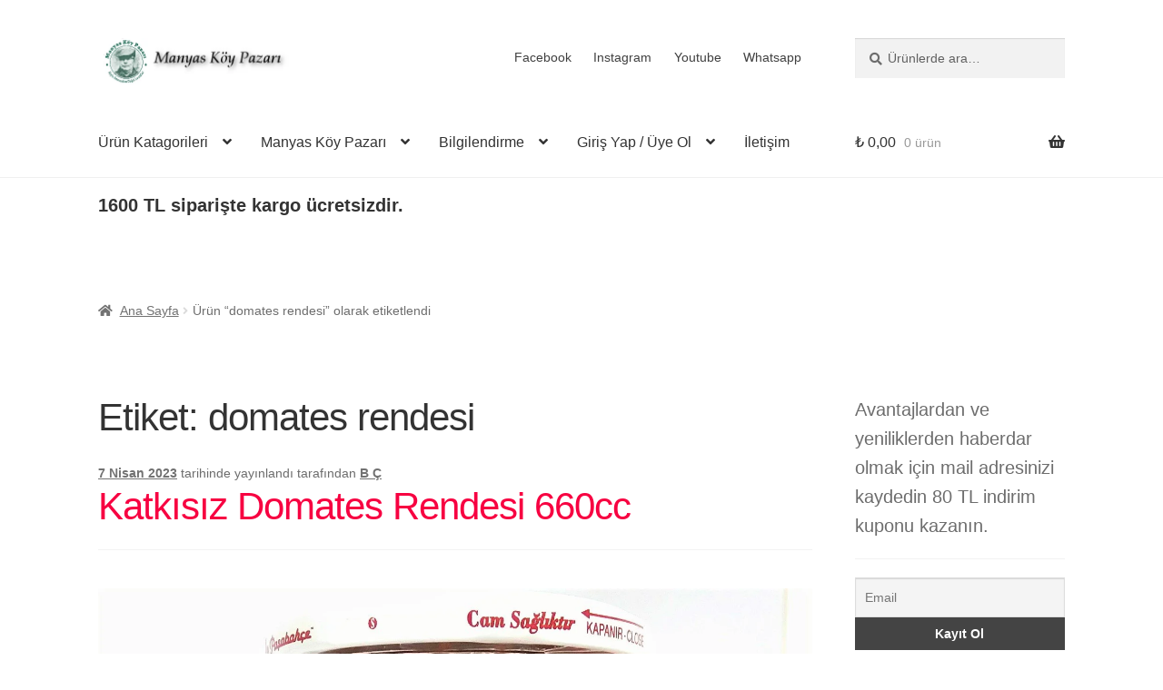

--- FILE ---
content_type: text/html; charset=UTF-8
request_url: https://www.manyaskoypazari.com/tag/domates-rendesi/
body_size: 38245
content:
<!doctype html><html lang="tr"><head><script data-no-optimize="1">var litespeed_docref=sessionStorage.getItem("litespeed_docref");litespeed_docref&&(Object.defineProperty(document,"referrer",{get:function(){return litespeed_docref}}),sessionStorage.removeItem("litespeed_docref"));</script> <meta charset="UTF-8"><meta name="viewport" content="width=device-width, initial-scale=1"><link rel="profile" href="http://gmpg.org/xfn/11"><link rel="pingback" href="https://www.manyaskoypazari.com/xmlrpc.php"><meta name='robots' content='index, follow, max-image-preview:large, max-snippet:-1, max-video-preview:-1' /> <script data-cfasync="false" data-pagespeed-no-defer>var gtm4wp_datalayer_name = "dataLayer";
	var dataLayer = dataLayer || [];
	const gtm4wp_use_sku_instead = 0;
	const gtm4wp_currency = 'TRY';
	const gtm4wp_product_per_impression = 10;
	const gtm4wp_clear_ecommerce = false;
	const gtm4wp_datalayer_max_timeout = 2000;</script> <title>domates rendesi arşivleri - Manyas Köy Pazarı.</title><link rel="canonical" href="https://www.manyaskoypazari.com/tag/domates-rendesi/" /><meta property="og:locale" content="tr_TR" /><meta property="og:type" content="article" /><meta property="og:title" content="domates rendesi arşivleri - Manyas Köy Pazarı." /><meta property="og:url" content="https://www.manyaskoypazari.com/tag/domates-rendesi/" /><meta property="og:site_name" content="Manyas Köy Pazarı." /><meta name="twitter:card" content="summary_large_image" /> <script type="application/ld+json" class="yoast-schema-graph">{"@context":"https://schema.org","@graph":[{"@type":"CollectionPage","@id":"https://www.manyaskoypazari.com/tag/domates-rendesi/","url":"https://www.manyaskoypazari.com/tag/domates-rendesi/","name":"domates rendesi arşivleri - Manyas Köy Pazarı.","isPartOf":{"@id":"https://www.manyaskoypazari.com/#website"},"primaryImageOfPage":{"@id":"https://www.manyaskoypazari.com/tag/domates-rendesi/#primaryimage"},"image":{"@id":"https://www.manyaskoypazari.com/tag/domates-rendesi/#primaryimage"},"thumbnailUrl":"https://www.manyaskoypazari.com/wp-content/uploads/2018/09/20190920_125500.jpg","breadcrumb":{"@id":"https://www.manyaskoypazari.com/tag/domates-rendesi/#breadcrumb"},"inLanguage":"tr"},{"@type":"ImageObject","inLanguage":"tr","@id":"https://www.manyaskoypazari.com/tag/domates-rendesi/#primaryimage","url":"https://www.manyaskoypazari.com/wp-content/uploads/2018/09/20190920_125500.jpg","contentUrl":"https://www.manyaskoypazari.com/wp-content/uploads/2018/09/20190920_125500.jpg","width":1526,"height":1526,"caption":"doğal katkısız köy domatesi rendesi"},{"@type":"BreadcrumbList","@id":"https://www.manyaskoypazari.com/tag/domates-rendesi/#breadcrumb","itemListElement":[{"@type":"ListItem","position":1,"name":"Ana sayfa","item":"https://www.manyaskoypazari.com/"},{"@type":"ListItem","position":2,"name":"domates rendesi"}]},{"@type":"WebSite","@id":"https://www.manyaskoypazari.com/#website","url":"https://www.manyaskoypazari.com/","name":"Manyas Köy Pazarı.","description":"Köylü Osman`dan Doğal Lezzetler","publisher":{"@id":"https://www.manyaskoypazari.com/#organization"},"potentialAction":[{"@type":"SearchAction","target":{"@type":"EntryPoint","urlTemplate":"https://www.manyaskoypazari.com/?s={search_term_string}"},"query-input":{"@type":"PropertyValueSpecification","valueRequired":true,"valueName":"search_term_string"}}],"inLanguage":"tr"},{"@type":"Organization","@id":"https://www.manyaskoypazari.com/#organization","name":"Manyas Köy Pazarı","url":"https://www.manyaskoypazari.com/","logo":{"@type":"ImageObject","inLanguage":"tr","@id":"https://www.manyaskoypazari.com/#/schema/logo/image/","url":"https://www.manyaskoypazari.com/wp-content/uploads/2018/04/koylu-osman-e1524810985158.jpg","contentUrl":"https://www.manyaskoypazari.com/wp-content/uploads/2018/04/koylu-osman-e1524810985158.jpg","width":200,"height":248,"caption":"Manyas Köy Pazarı"},"image":{"@id":"https://www.manyaskoypazari.com/#/schema/logo/image/"},"sameAs":["https://www.facebook.com/Manyas-Köy-Pazarı-494084164321636/","https://www.instagram.com/manyaskoypazari/","https://www.youtube.com/channel/UC4crorW5Gdy2EUwIo-RN_1g"]}]}</script> <link rel='dns-prefetch' href='//fonts.googleapis.com' /><link rel="alternate" type="application/rss+xml" title="Manyas Köy Pazarı. &raquo; akışı" href="https://www.manyaskoypazari.com/feed/" /><link rel="alternate" type="application/rss+xml" title="Manyas Köy Pazarı. &raquo; yorum akışı" href="https://www.manyaskoypazari.com/comments/feed/" /><link rel="alternate" type="application/rss+xml" title="Manyas Köy Pazarı. &raquo; domates rendesi etiket akışı" href="https://www.manyaskoypazari.com/tag/domates-rendesi/feed/" /><style id='wp-img-auto-sizes-contain-inline-css'>img:is([sizes=auto i],[sizes^="auto," i]){contain-intrinsic-size:3000px 1500px}
/*# sourceURL=wp-img-auto-sizes-contain-inline-css */</style><style id="litespeed-ccss">:root{--wp-block-synced-color:#7a00df;--wp-block-synced-color--rgb:122,0,223;--wp-bound-block-color:var(--wp-block-synced-color);--wp-editor-canvas-background:#ddd;--wp-admin-theme-color:#007cba;--wp-admin-theme-color--rgb:0,124,186;--wp-admin-theme-color-darker-10:#006ba1;--wp-admin-theme-color-darker-10--rgb:0,107,160.5;--wp-admin-theme-color-darker-20:#005a87;--wp-admin-theme-color-darker-20--rgb:0,90,135;--wp-admin-border-width-focus:2px}:root{--wp--preset--font-size--normal:16px;--wp--preset--font-size--huge:42px}.has-text-align-left{text-align:left}.screen-reader-text{border:0;clip-path:inset(50%);height:1px;margin:-1px;overflow:hidden;padding:0;position:absolute;width:1px;word-wrap:normal!important}ul{box-sizing:border-box}.screen-reader-text{clip:rect(1px,1px,1px,1px);word-wrap:normal!important;border:0;clip-path:inset(50%);height:1px;margin:-1px;overflow:hidden;overflow-wrap:normal!important;padding:0;position:absolute!important;width:1px}:root{--wp--preset--aspect-ratio--square:1;--wp--preset--aspect-ratio--4-3:4/3;--wp--preset--aspect-ratio--3-4:3/4;--wp--preset--aspect-ratio--3-2:3/2;--wp--preset--aspect-ratio--2-3:2/3;--wp--preset--aspect-ratio--16-9:16/9;--wp--preset--aspect-ratio--9-16:9/16;--wp--preset--color--black:#000000;--wp--preset--color--cyan-bluish-gray:#abb8c3;--wp--preset--color--white:#ffffff;--wp--preset--color--pale-pink:#f78da7;--wp--preset--color--vivid-red:#cf2e2e;--wp--preset--color--luminous-vivid-orange:#ff6900;--wp--preset--color--luminous-vivid-amber:#fcb900;--wp--preset--color--light-green-cyan:#7bdcb5;--wp--preset--color--vivid-green-cyan:#00d084;--wp--preset--color--pale-cyan-blue:#8ed1fc;--wp--preset--color--vivid-cyan-blue:#0693e3;--wp--preset--color--vivid-purple:#9b51e0;--wp--preset--gradient--vivid-cyan-blue-to-vivid-purple:linear-gradient(135deg,rgb(6,147,227) 0%,rgb(155,81,224) 100%);--wp--preset--gradient--light-green-cyan-to-vivid-green-cyan:linear-gradient(135deg,rgb(122,220,180) 0%,rgb(0,208,130) 100%);--wp--preset--gradient--luminous-vivid-amber-to-luminous-vivid-orange:linear-gradient(135deg,rgb(252,185,0) 0%,rgb(255,105,0) 100%);--wp--preset--gradient--luminous-vivid-orange-to-vivid-red:linear-gradient(135deg,rgb(255,105,0) 0%,rgb(207,46,46) 100%);--wp--preset--gradient--very-light-gray-to-cyan-bluish-gray:linear-gradient(135deg,rgb(238,238,238) 0%,rgb(169,184,195) 100%);--wp--preset--gradient--cool-to-warm-spectrum:linear-gradient(135deg,rgb(74,234,220) 0%,rgb(151,120,209) 20%,rgb(207,42,186) 40%,rgb(238,44,130) 60%,rgb(251,105,98) 80%,rgb(254,248,76) 100%);--wp--preset--gradient--blush-light-purple:linear-gradient(135deg,rgb(255,206,236) 0%,rgb(152,150,240) 100%);--wp--preset--gradient--blush-bordeaux:linear-gradient(135deg,rgb(254,205,165) 0%,rgb(254,45,45) 50%,rgb(107,0,62) 100%);--wp--preset--gradient--luminous-dusk:linear-gradient(135deg,rgb(255,203,112) 0%,rgb(199,81,192) 50%,rgb(65,88,208) 100%);--wp--preset--gradient--pale-ocean:linear-gradient(135deg,rgb(255,245,203) 0%,rgb(182,227,212) 50%,rgb(51,167,181) 100%);--wp--preset--gradient--electric-grass:linear-gradient(135deg,rgb(202,248,128) 0%,rgb(113,206,126) 100%);--wp--preset--gradient--midnight:linear-gradient(135deg,rgb(2,3,129) 0%,rgb(40,116,252) 100%);--wp--preset--font-size--small:14px;--wp--preset--font-size--medium:23px;--wp--preset--font-size--large:26px;--wp--preset--font-size--x-large:42px;--wp--preset--font-size--normal:16px;--wp--preset--font-size--huge:37px;--wp--preset--spacing--20:0.44rem;--wp--preset--spacing--30:0.67rem;--wp--preset--spacing--40:1rem;--wp--preset--spacing--50:1.5rem;--wp--preset--spacing--60:2.25rem;--wp--preset--spacing--70:3.38rem;--wp--preset--spacing--80:5.06rem;--wp--preset--shadow--natural:6px 6px 9px rgba(0, 0, 0, 0.2);--wp--preset--shadow--deep:12px 12px 50px rgba(0, 0, 0, 0.4);--wp--preset--shadow--sharp:6px 6px 0px rgba(0, 0, 0, 0.2);--wp--preset--shadow--outlined:6px 6px 0px -3px rgb(255, 255, 255), 6px 6px rgb(0, 0, 0);--wp--preset--shadow--crisp:6px 6px 0px rgb(0, 0, 0)}html{font-family:sans-serif;-ms-text-size-adjust:100%;-webkit-text-size-adjust:100%}body{margin:0}article,header,main,nav{display:block}a{background-color:#fff0}strong{font-weight:700}h1{font-size:2em;margin:.67em 0}img{border:0}button,input{color:inherit;font:inherit;margin:0}button{overflow:visible}button{text-transform:none}button,input[type=submit]{-webkit-appearance:button}button::-moz-focus-inner,input::-moz-focus-inner{border:0;padding:0}input{line-height:normal}input[type=search]{-webkit-appearance:textfield;box-sizing:content-box}input[type=search]::-webkit-search-cancel-button,input[type=search]::-webkit-search-decoration{-webkit-appearance:none}body{-ms-word-wrap:break-word;word-wrap:break-word}body,button,input{color:#43454b;font-family:"Source Sans Pro","HelveticaNeue-Light","Helvetica Neue Light","Helvetica Neue",Helvetica,Arial,"Lucida Grande",sans-serif;line-height:1.618;text-rendering:optimizeLegibility;font-weight:400}h1,h4{clear:both;font-weight:300;margin:0 0 .5407911001em;color:#131315}h1{font-size:2.617924em;line-height:1.214;letter-spacing:-1px}.gamma{font-size:1.618em}h4{font-size:1.41575em}.gamma{display:block}p{margin:0 0 1.41575em}ul{margin:0 0 1.41575em 3em;padding:0}ul{list-style:disc}li>ul{margin-bottom:0;margin-left:1em}strong{font-weight:600}img{height:auto;max-width:100%;display:block;border-radius:3px}a{color:#2c2d33;text-decoration:none}*{box-sizing:border-box}body{background-color:#fff;overflow-x:hidden}.site{overflow-x:hidden}.site-header{background-color:#2c2d33;padding-top:1.618em;padding-bottom:1.618em;color:#9aa0a7;background-position:center center;position:relative;z-index:999;border-bottom:1px solid #fff0}.site-header .custom-logo-link{display:block;margin-bottom:0}.site-header .custom-logo-link img{width:100%;max-width:210px}.site-header .widget{margin-bottom:0}.header-widget-region{position:relative;z-index:99}.header-widget-region::before,.header-widget-region::after{content:"";display:table}.header-widget-region::after{clear:both}.header-widget-region .widget{margin:0;padding:1em 0;font-size:.875em}.site-branding{float:left;margin-bottom:0;width:calc(100% - 120px)}.site-main{margin-bottom:2.617924em}.site-content{outline:none}.site-footer a{color:#2c2d33;text-decoration:underline}.screen-reader-text{border:0;clip:rect(1px,1px,1px,1px);clip-path:inset(50%);height:1px;margin:-1px;overflow:hidden;padding:0;position:absolute;width:1px;word-wrap:normal!important}.entry-content::before,.entry-content::after,.site-header::before,.site-header::after,.site-content::before,.site-content::after{content:"";display:table}.entry-content::after,.site-header::after,.site-content::after{clear:both}.hentry{margin:0 0 4.235801032em}.hentry .wp-post-image{margin-bottom:1.618em;margin-left:auto;margin-right:auto}.hentry .entry-header{margin-bottom:1em;border-bottom:1px solid rgb(0 0 0/.05)}.hentry .entry-header .posted-on,.hentry .entry-header .post-author{font-size:.875em}.hentry .entry-header .posted-on a,.hentry .entry-header .post-author a{font-weight:600;text-decoration:underline}.updated:not(.published){display:none}form{margin-bottom:1.618em}button,input{font-size:100%;margin:0}button,input[type=submit]{border:0;border-radius:0;background:none;background-color:#43454b;border-color:#43454b;color:#fff;padding:.6180469716em 1.41575em;text-decoration:none;font-weight:600;text-shadow:none;display:inline-block;-webkit-appearance:none}button::after,input[type=submit]::after{display:none}input[type=search]::-webkit-search-decoration{-webkit-appearance:none}input[type=search]{box-sizing:border-box}button::-moz-focus-inner,input::-moz-focus-inner{border:0;padding:0}input[type=email],input[type=search]{padding:.6180469716em;background-color:#f2f2f2;color:#43454b;border:0;-webkit-appearance:none;box-sizing:border-box;font-weight:400;box-shadow:inset 0 1px 1px rgb(0 0 0/.125)}label{font-weight:400}.secondary-navigation{display:none}button.menu-toggle{text-align:left;float:right;position:relative;border:2px solid #fff0;box-shadow:none;border-radius:2px;background-image:none;padding:.6180469716em .875em .6180469716em 2.617924em;font-size:.875em;max-width:120px}button.menu-toggle::before,button.menu-toggle::after,button.menu-toggle span::before{content:"";display:block;height:2px;width:14px;position:absolute;top:50%;left:1em;margin-top:-1px;border-radius:3px}button.menu-toggle::before{transform:translateY(-4px)}button.menu-toggle::after{transform:translateY(4px)}.primary-navigation{display:none}.main-navigation::before,.main-navigation::after{content:"";display:table}.main-navigation::after{clear:both}.main-navigation .menu{clear:both}.handheld-navigation{overflow:hidden;max-height:0}.handheld-navigation{clear:both}.handheld-navigation ul{margin:0}.handheld-navigation ul.menu li{position:relative}.handheld-navigation ul.menu .sub-menu{visibility:hidden;opacity:0;max-height:0}.main-navigation ul{margin-left:0;list-style:none;margin-bottom:0}.main-navigation ul ul{display:block;margin-left:1.41575em}.main-navigation ul li a{padding:.875em 0;display:block}.widget{margin:0 0 3.706325903em}.widget .widget-title{font-size:1.41575em;letter-spacing:0;border-bottom:1px solid rgb(0 0 0/.05);padding:0 0 1em;margin-bottom:1em;font-weight:300}.widget-area .widget{font-size:.875em;font-weight:400}.widget_product_search form:not(.wp-block-search){position:relative}.widget_product_search form:not(.wp-block-search) input[type=search]{width:100%}.widget_product_search form:not(.wp-block-search) button[type=submit]{border:0;clip:rect(1px,1px,1px,1px);clip-path:inset(50%);height:1px;margin:-1px;overflow:hidden;padding:0;position:absolute;width:1px;word-wrap:normal!important;top:0;left:0}@media (min-width:768px){.site-header{padding-top:2.617924em;padding-bottom:0}.site-header .site-branding{display:block;width:100%;float:left;margin-left:0;margin-right:0;clear:both}.site-header .site-branding img{height:auto;max-width:230px;max-height:none}.woocommerce-active .site-header .site-branding{width:73.9130434783%;float:left;margin-right:4.347826087%}.woocommerce-active .site-header .site-search{width:21.7391304348%;float:right;margin-right:0;clear:none}.woocommerce-active .site-header .main-navigation{width:73.9130434783%;float:left;margin-right:4.347826087%;clear:both}.woocommerce-active .site-header .site-header-cart{width:21.7391304348%;float:right;margin-right:0;margin-bottom:0}.storefront-secondary-navigation .site-header .site-branding{width:39.1304347826%;float:left;margin-right:4.347826087%}.storefront-secondary-navigation .site-header .secondary-navigation{width:56.5217391304%;float:right;margin-right:0}.storefront-secondary-navigation.woocommerce-active .site-header .site-branding{width:21.7391304348%;float:left;margin-right:4.347826087%}.storefront-secondary-navigation.woocommerce-active .site-header .secondary-navigation{width:47.8260869565%;float:left;margin-right:4.347826087%}.site-branding,.site-search,.site-header-cart,.custom-logo-link{margin-bottom:1.41575em}.col-full{max-width:66.4989378333em;margin-left:auto;margin-right:auto;padding:0 2.617924em;box-sizing:content-box}.col-full::before,.col-full::after{content:"";display:table}.col-full::after{clear:both}.col-full:after{content:" ";display:block;clear:both}.site-content::before,.site-content::after{content:"";display:table}.site-content::after{clear:both}.content-area{width:73.9130434783%;float:left;margin-right:4.347826087%}.widget-area{width:21.7391304348%;float:right;margin-right:0}.right-sidebar .content-area{width:73.9130434783%;float:left;margin-right:4.347826087%}.right-sidebar .widget-area{width:21.7391304348%;float:right;margin-right:0}.content-area,.widget-area{margin-bottom:2.617924em}.hentry .entry-header{margin-bottom:2.617924em}.menu-toggle,.handheld-navigation{display:none}.primary-navigation{display:block}.main-navigation,.secondary-navigation{clear:both;display:block;width:100%}.main-navigation ul,.secondary-navigation ul{list-style:none;margin:0;padding-left:0;display:block}.main-navigation ul li,.secondary-navigation ul li{position:relative;display:inline-block;text-align:left}.main-navigation ul li a,.secondary-navigation ul li a{display:block}.main-navigation ul li a::before,.secondary-navigation ul li a::before{display:none}.main-navigation ul ul{float:left;position:absolute;top:100%;z-index:99999;left:-9999px}.main-navigation ul ul li{display:block}.main-navigation ul ul li a{width:200px}.storefront-primary-navigation{clear:both}.storefront-primary-navigation::before,.storefront-primary-navigation::after{content:"";display:table}.storefront-primary-navigation::after{clear:both}.main-navigation ul.menu{max-height:none;overflow:visible;margin-left:-1em}.main-navigation ul.menu>li>a{padding:1.618em 1em}.main-navigation ul.menu ul{margin-left:0}.main-navigation ul.menu ul li a{padding:.875em 1.41575em;font-weight:400;font-size:.875em}.main-navigation ul.menu ul li:last-child{border-bottom:0}.main-navigation a{padding:0 1em 2.2906835em}.secondary-navigation{margin:0 0 1.618em;width:auto;clear:none;line-height:1}.secondary-navigation .menu{font-size:.875em;width:auto;float:right}.secondary-navigation .menu a{padding:1em .875em;color:#737781;font-weight:400}}@media (max-width:66.4989378333em){.col-full{margin-left:2.617924em;margin-right:2.617924em;padding:0}}@media (max-width:568px){.col-full{margin-left:1.41575em;margin-right:1.41575em;padding:0}}.main-navigation ul li a,ul.menu li a,button.menu-toggle{color:#333}button.menu-toggle{border-color:#333}.site-header,.main-navigation ul.menu>li.menu-item-has-children:after,.storefront-handheld-footer-bar,.storefront-handheld-footer-bar ul li>a,.storefront-handheld-footer-bar ul li.search .site-search,button.menu-toggle{background-color:#fff}.site-header,.storefront-handheld-footer-bar{color:#404040}button.menu-toggle:after,button.menu-toggle:before,button.menu-toggle span:before{background-color:#333}h1,h4{color:#333}body,.secondary-navigation a{color:#6d6d6d}.hentry .entry-header .posted-on a,.hentry .entry-header .post-author a{color:#727272}a{color:#f70041}button,input[type="submit"]{background-color:#81d742;border-color:#81d742;color:#333}.site-footer a:not(.button):not(.components-button){color:#333}.site-footer .storefront-handheld-footer-bar a:not(.button):not(.components-button){color:#333}@media screen and (min-width:768px){.secondary-navigation ul.menu a{color:#404040}.main-navigation ul.menu ul.sub-menu{background-color:#f0f0f0}.site-header{border-bottom-color:#f0f0f0}}.site-search .widget_product_search form input[type=search]{padding-left:2.617924em}.widget_product_search form:not(.wp-block-search)::before{-webkit-font-smoothing:antialiased;-moz-osx-font-smoothing:grayscale;display:inline-block;font-style:normal;font-variant:normal;font-weight:400;line-height:1;font-family:"Font Awesome 5 Free";font-weight:900;line-height:inherit;vertical-align:baseline;content:"";position:absolute;top:1em;left:1em;line-height:1}.widget_product_search form:not(.wp-block-search) input[type=search]{padding-left:2.617924em}.storefront-handheld-footer-bar ul li>a::before{-webkit-font-smoothing:antialiased;-moz-osx-font-smoothing:grayscale;display:inline-block;font-style:normal;font-variant:normal;font-weight:400;line-height:1;font-family:"Font Awesome 5 Free";font-weight:900;line-height:inherit;vertical-align:baseline;position:absolute;top:0;left:0;right:0;bottom:0;text-align:center;line-height:2.618046972;font-size:1.618em;text-indent:0;display:block}.storefront-handheld-footer-bar ul li.search>a::before{content:""}.storefront-handheld-footer-bar ul li.my-account>a::before{content:""}.storefront-handheld-footer-bar ul li.cart>a::before{content:""}.woocommerce-breadcrumb a:first-of-type::before{-webkit-font-smoothing:antialiased;-moz-osx-font-smoothing:grayscale;display:inline-block;font-style:normal;font-variant:normal;font-weight:400;line-height:1;font-family:"Font Awesome 5 Free";font-weight:900;line-height:inherit;vertical-align:baseline;content:"";margin-right:.5407911001em}.woocommerce-breadcrumb .breadcrumb-separator{text-indent:-9999px;position:relative;display:inline-block;padding:0 6.8535260698em}.woocommerce-breadcrumb .breadcrumb-separator::after{-webkit-font-smoothing:antialiased;-moz-osx-font-smoothing:grayscale;display:inline-block;font-style:normal;font-variant:normal;font-weight:400;line-height:1;font-family:"Font Awesome 5 Free";font-weight:900;line-height:inherit;vertical-align:baseline;content:"";display:block;font-size:.875em;text-indent:0;line-height:initial;position:absolute;top:50%;left:50%;width:1em;height:1em;transform:translateX(-50%) translateY(-50%);text-align:center;opacity:.25}@media (min-width:768px){.main-navigation ul.menu>li.menu-item-has-children>a::after{-webkit-font-smoothing:antialiased;-moz-osx-font-smoothing:grayscale;display:inline-block;font-style:normal;font-variant:normal;font-weight:400;line-height:1;font-family:"Font Awesome 5 Free";font-weight:900;line-height:inherit;vertical-align:baseline;content:"";margin-left:1em}.site-header-cart .cart-contents::after{-webkit-font-smoothing:antialiased;-moz-osx-font-smoothing:grayscale;display:inline-block;font-style:normal;font-variant:normal;font-weight:400;line-height:1;font-family:"Font Awesome 5 Free";font-weight:900;line-height:inherit;vertical-align:baseline;content:"";height:1em;float:right;line-height:1.618}}.tnp-widget-minimal{width:100%}.tnp-widget-minimal form{margin:0;padding:0;border:0}.tnp-widget-minimal input.tnp-email{width:100%;box-sizing:border-box;padding:10px;display:inline-block;border:1px solid #ddd;background-color:#f4f4f4;color:#444;font-size:14px}.tnp-widget-minimal input.tnp-submit{width:100%;box-sizing:border-box;padding:10px;display:inline-block;border:1px;border-color:#ddd;background-color:#444;background-image:none;text-shadow:none;color:#fff;font-size:14px;line-height:normal;border-radius:0;height:auto;margin:0}.woocommerce-active .site-branding{float:left}.site-header-cart{list-style-type:none;margin-left:0;padding:0;margin-bottom:0}.site-header-cart .cart-contents{display:none}.site-header-cart .widget_shopping_cart{display:none}.site-search{font-size:.875em;clear:both;display:none}.site-search .widget_product_search input[type=search]{padding:1em 1.41575em;line-height:1}.site-search .widget_product_search form::before{top:1.15em;left:1.15em}.storefront-handheld-footer-bar{position:fixed;bottom:0;left:0;right:0;border-top:1px solid rgb(255 255 255/.2);box-shadow:0 0 6px rgb(0 0 0/.7);z-index:9999}.storefront-handheld-footer-bar::before,.storefront-handheld-footer-bar::after{content:"";display:table}.storefront-handheld-footer-bar::after{clear:both}.storefront-handheld-footer-bar ul{margin:0}.storefront-handheld-footer-bar ul li{display:inline-block;float:left;text-align:center}.storefront-handheld-footer-bar ul li:last-child>a{border-right:0}.storefront-handheld-footer-bar ul li>a{height:4.235801032em;display:block;position:relative;text-indent:-9999px;z-index:999;border-right:1px solid rgb(255 255 255/.2);overflow:hidden}.storefront-handheld-footer-bar ul li.search .site-search{position:absolute;bottom:-2em;left:0;right:0;padding:1em;z-index:1;display:block}.storefront-handheld-footer-bar ul li.search .site-search,.storefront-handheld-footer-bar ul li.search .widget,.storefront-handheld-footer-bar ul li.search form{margin-bottom:0}.storefront-handheld-footer-bar ul li.cart .count{text-indent:0;display:block;width:2em;height:2em;line-height:2;box-sizing:content-box;font-size:.75em;position:absolute;top:.875em;left:50%;border-radius:100%;border:1px solid}.storefront-handheld-footer-bar ul.columns-3 li{width:33.33333%}.storefront-breadcrumb{margin:0 0 1.618em;padding:1em 0}.woocommerce-breadcrumb{font-size:.875em}.woocommerce-breadcrumb a{text-decoration:underline}.woocommerce-breadcrumb .breadcrumb-separator{display:inline-block;padding:0 .5407911001em}@media (min-width:768px){.storefront-handheld-footer-bar{display:none}.storefront-breadcrumb{padding:1.41575em 0;margin:0 0 3.706325903em}.site-header-cart{position:relative}.site-header-cart .cart-contents{padding:1.618em 0;display:block;position:relative;background-color:#fff0;height:auto;width:auto;text-indent:0}.site-header-cart .cart-contents .amount{margin-right:.327em}.site-header-cart .cart-contents .count{font-weight:400;opacity:.5;font-size:.875em}.site-header-cart .cart-contents span{display:inline}.site-header-cart .widget_shopping_cart{position:absolute;top:100%;width:100%;z-index:999999;font-size:.875em;left:-999em;display:block}.site-search{display:block}.site-search form{margin:0}}a.cart-contents{color:#333}.storefront-handheld-footer-bar ul li.cart .count{background-color:#333;color:#fff;border-color:#fff}.widget_product_search form:before{color:#6d6d6d}.woocommerce-breadcrumb a{color:#727272}@media screen and (min-width:768px){.site-header-cart .widget_shopping_cart{color:#404040}.site-header-cart .widget_shopping_cart{background-color:#f0f0f0}}:root{-webkit-touch-callout:none}</style><link rel="preload" data-asynced="1" data-optimized="2" as="style" onload="this.onload=null;this.rel='stylesheet'" href="https://www.manyaskoypazari.com/wp-content/litespeed/css/3d5fc69dd52d0f4b03bd3be6a4401efe.css?ver=9ce70" /><script data-optimized="1" type="litespeed/javascript" data-src="https://www.manyaskoypazari.com/wp-content/plugins/litespeed-cache/assets/js/css_async.min.js"></script> <style id='wp-block-heading-inline-css'>h1:where(.wp-block-heading).has-background,h2:where(.wp-block-heading).has-background,h3:where(.wp-block-heading).has-background,h4:where(.wp-block-heading).has-background,h5:where(.wp-block-heading).has-background,h6:where(.wp-block-heading).has-background{padding:1.25em 2.375em}h1.has-text-align-left[style*=writing-mode]:where([style*=vertical-lr]),h1.has-text-align-right[style*=writing-mode]:where([style*=vertical-rl]),h2.has-text-align-left[style*=writing-mode]:where([style*=vertical-lr]),h2.has-text-align-right[style*=writing-mode]:where([style*=vertical-rl]),h3.has-text-align-left[style*=writing-mode]:where([style*=vertical-lr]),h3.has-text-align-right[style*=writing-mode]:where([style*=vertical-rl]),h4.has-text-align-left[style*=writing-mode]:where([style*=vertical-lr]),h4.has-text-align-right[style*=writing-mode]:where([style*=vertical-rl]),h5.has-text-align-left[style*=writing-mode]:where([style*=vertical-lr]),h5.has-text-align-right[style*=writing-mode]:where([style*=vertical-rl]),h6.has-text-align-left[style*=writing-mode]:where([style*=vertical-lr]),h6.has-text-align-right[style*=writing-mode]:where([style*=vertical-rl]){rotate:180deg}
/*# sourceURL=https://www.manyaskoypazari.com/wp-includes/blocks/heading/style.min.css */</style><style id='wp-block-paragraph-inline-css'>.is-small-text{font-size:.875em}.is-regular-text{font-size:1em}.is-large-text{font-size:2.25em}.is-larger-text{font-size:3em}.has-drop-cap:not(:focus):first-letter{float:left;font-size:8.4em;font-style:normal;font-weight:100;line-height:.68;margin:.05em .1em 0 0;text-transform:uppercase}body.rtl .has-drop-cap:not(:focus):first-letter{float:none;margin-left:.1em}p.has-drop-cap.has-background{overflow:hidden}:root :where(p.has-background){padding:1.25em 2.375em}:where(p.has-text-color:not(.has-link-color)) a{color:inherit}p.has-text-align-left[style*="writing-mode:vertical-lr"],p.has-text-align-right[style*="writing-mode:vertical-rl"]{rotate:180deg}
/*# sourceURL=https://www.manyaskoypazari.com/wp-includes/blocks/paragraph/style.min.css */</style><style id='global-styles-inline-css'>:root{--wp--preset--aspect-ratio--square: 1;--wp--preset--aspect-ratio--4-3: 4/3;--wp--preset--aspect-ratio--3-4: 3/4;--wp--preset--aspect-ratio--3-2: 3/2;--wp--preset--aspect-ratio--2-3: 2/3;--wp--preset--aspect-ratio--16-9: 16/9;--wp--preset--aspect-ratio--9-16: 9/16;--wp--preset--color--black: #000000;--wp--preset--color--cyan-bluish-gray: #abb8c3;--wp--preset--color--white: #ffffff;--wp--preset--color--pale-pink: #f78da7;--wp--preset--color--vivid-red: #cf2e2e;--wp--preset--color--luminous-vivid-orange: #ff6900;--wp--preset--color--luminous-vivid-amber: #fcb900;--wp--preset--color--light-green-cyan: #7bdcb5;--wp--preset--color--vivid-green-cyan: #00d084;--wp--preset--color--pale-cyan-blue: #8ed1fc;--wp--preset--color--vivid-cyan-blue: #0693e3;--wp--preset--color--vivid-purple: #9b51e0;--wp--preset--gradient--vivid-cyan-blue-to-vivid-purple: linear-gradient(135deg,rgb(6,147,227) 0%,rgb(155,81,224) 100%);--wp--preset--gradient--light-green-cyan-to-vivid-green-cyan: linear-gradient(135deg,rgb(122,220,180) 0%,rgb(0,208,130) 100%);--wp--preset--gradient--luminous-vivid-amber-to-luminous-vivid-orange: linear-gradient(135deg,rgb(252,185,0) 0%,rgb(255,105,0) 100%);--wp--preset--gradient--luminous-vivid-orange-to-vivid-red: linear-gradient(135deg,rgb(255,105,0) 0%,rgb(207,46,46) 100%);--wp--preset--gradient--very-light-gray-to-cyan-bluish-gray: linear-gradient(135deg,rgb(238,238,238) 0%,rgb(169,184,195) 100%);--wp--preset--gradient--cool-to-warm-spectrum: linear-gradient(135deg,rgb(74,234,220) 0%,rgb(151,120,209) 20%,rgb(207,42,186) 40%,rgb(238,44,130) 60%,rgb(251,105,98) 80%,rgb(254,248,76) 100%);--wp--preset--gradient--blush-light-purple: linear-gradient(135deg,rgb(255,206,236) 0%,rgb(152,150,240) 100%);--wp--preset--gradient--blush-bordeaux: linear-gradient(135deg,rgb(254,205,165) 0%,rgb(254,45,45) 50%,rgb(107,0,62) 100%);--wp--preset--gradient--luminous-dusk: linear-gradient(135deg,rgb(255,203,112) 0%,rgb(199,81,192) 50%,rgb(65,88,208) 100%);--wp--preset--gradient--pale-ocean: linear-gradient(135deg,rgb(255,245,203) 0%,rgb(182,227,212) 50%,rgb(51,167,181) 100%);--wp--preset--gradient--electric-grass: linear-gradient(135deg,rgb(202,248,128) 0%,rgb(113,206,126) 100%);--wp--preset--gradient--midnight: linear-gradient(135deg,rgb(2,3,129) 0%,rgb(40,116,252) 100%);--wp--preset--font-size--small: 14px;--wp--preset--font-size--medium: 23px;--wp--preset--font-size--large: 26px;--wp--preset--font-size--x-large: 42px;--wp--preset--font-size--normal: 16px;--wp--preset--font-size--huge: 37px;--wp--preset--spacing--20: 0.44rem;--wp--preset--spacing--30: 0.67rem;--wp--preset--spacing--40: 1rem;--wp--preset--spacing--50: 1.5rem;--wp--preset--spacing--60: 2.25rem;--wp--preset--spacing--70: 3.38rem;--wp--preset--spacing--80: 5.06rem;--wp--preset--shadow--natural: 6px 6px 9px rgba(0, 0, 0, 0.2);--wp--preset--shadow--deep: 12px 12px 50px rgba(0, 0, 0, 0.4);--wp--preset--shadow--sharp: 6px 6px 0px rgba(0, 0, 0, 0.2);--wp--preset--shadow--outlined: 6px 6px 0px -3px rgb(255, 255, 255), 6px 6px rgb(0, 0, 0);--wp--preset--shadow--crisp: 6px 6px 0px rgb(0, 0, 0);}:root :where(.is-layout-flow) > :first-child{margin-block-start: 0;}:root :where(.is-layout-flow) > :last-child{margin-block-end: 0;}:root :where(.is-layout-flow) > *{margin-block-start: 24px;margin-block-end: 0;}:root :where(.is-layout-constrained) > :first-child{margin-block-start: 0;}:root :where(.is-layout-constrained) > :last-child{margin-block-end: 0;}:root :where(.is-layout-constrained) > *{margin-block-start: 24px;margin-block-end: 0;}:root :where(.is-layout-flex){gap: 24px;}:root :where(.is-layout-grid){gap: 24px;}body .is-layout-flex{display: flex;}.is-layout-flex{flex-wrap: wrap;align-items: center;}.is-layout-flex > :is(*, div){margin: 0;}body .is-layout-grid{display: grid;}.is-layout-grid > :is(*, div){margin: 0;}.has-black-color{color: var(--wp--preset--color--black) !important;}.has-cyan-bluish-gray-color{color: var(--wp--preset--color--cyan-bluish-gray) !important;}.has-white-color{color: var(--wp--preset--color--white) !important;}.has-pale-pink-color{color: var(--wp--preset--color--pale-pink) !important;}.has-vivid-red-color{color: var(--wp--preset--color--vivid-red) !important;}.has-luminous-vivid-orange-color{color: var(--wp--preset--color--luminous-vivid-orange) !important;}.has-luminous-vivid-amber-color{color: var(--wp--preset--color--luminous-vivid-amber) !important;}.has-light-green-cyan-color{color: var(--wp--preset--color--light-green-cyan) !important;}.has-vivid-green-cyan-color{color: var(--wp--preset--color--vivid-green-cyan) !important;}.has-pale-cyan-blue-color{color: var(--wp--preset--color--pale-cyan-blue) !important;}.has-vivid-cyan-blue-color{color: var(--wp--preset--color--vivid-cyan-blue) !important;}.has-vivid-purple-color{color: var(--wp--preset--color--vivid-purple) !important;}.has-black-background-color{background-color: var(--wp--preset--color--black) !important;}.has-cyan-bluish-gray-background-color{background-color: var(--wp--preset--color--cyan-bluish-gray) !important;}.has-white-background-color{background-color: var(--wp--preset--color--white) !important;}.has-pale-pink-background-color{background-color: var(--wp--preset--color--pale-pink) !important;}.has-vivid-red-background-color{background-color: var(--wp--preset--color--vivid-red) !important;}.has-luminous-vivid-orange-background-color{background-color: var(--wp--preset--color--luminous-vivid-orange) !important;}.has-luminous-vivid-amber-background-color{background-color: var(--wp--preset--color--luminous-vivid-amber) !important;}.has-light-green-cyan-background-color{background-color: var(--wp--preset--color--light-green-cyan) !important;}.has-vivid-green-cyan-background-color{background-color: var(--wp--preset--color--vivid-green-cyan) !important;}.has-pale-cyan-blue-background-color{background-color: var(--wp--preset--color--pale-cyan-blue) !important;}.has-vivid-cyan-blue-background-color{background-color: var(--wp--preset--color--vivid-cyan-blue) !important;}.has-vivid-purple-background-color{background-color: var(--wp--preset--color--vivid-purple) !important;}.has-black-border-color{border-color: var(--wp--preset--color--black) !important;}.has-cyan-bluish-gray-border-color{border-color: var(--wp--preset--color--cyan-bluish-gray) !important;}.has-white-border-color{border-color: var(--wp--preset--color--white) !important;}.has-pale-pink-border-color{border-color: var(--wp--preset--color--pale-pink) !important;}.has-vivid-red-border-color{border-color: var(--wp--preset--color--vivid-red) !important;}.has-luminous-vivid-orange-border-color{border-color: var(--wp--preset--color--luminous-vivid-orange) !important;}.has-luminous-vivid-amber-border-color{border-color: var(--wp--preset--color--luminous-vivid-amber) !important;}.has-light-green-cyan-border-color{border-color: var(--wp--preset--color--light-green-cyan) !important;}.has-vivid-green-cyan-border-color{border-color: var(--wp--preset--color--vivid-green-cyan) !important;}.has-pale-cyan-blue-border-color{border-color: var(--wp--preset--color--pale-cyan-blue) !important;}.has-vivid-cyan-blue-border-color{border-color: var(--wp--preset--color--vivid-cyan-blue) !important;}.has-vivid-purple-border-color{border-color: var(--wp--preset--color--vivid-purple) !important;}.has-vivid-cyan-blue-to-vivid-purple-gradient-background{background: var(--wp--preset--gradient--vivid-cyan-blue-to-vivid-purple) !important;}.has-light-green-cyan-to-vivid-green-cyan-gradient-background{background: var(--wp--preset--gradient--light-green-cyan-to-vivid-green-cyan) !important;}.has-luminous-vivid-amber-to-luminous-vivid-orange-gradient-background{background: var(--wp--preset--gradient--luminous-vivid-amber-to-luminous-vivid-orange) !important;}.has-luminous-vivid-orange-to-vivid-red-gradient-background{background: var(--wp--preset--gradient--luminous-vivid-orange-to-vivid-red) !important;}.has-very-light-gray-to-cyan-bluish-gray-gradient-background{background: var(--wp--preset--gradient--very-light-gray-to-cyan-bluish-gray) !important;}.has-cool-to-warm-spectrum-gradient-background{background: var(--wp--preset--gradient--cool-to-warm-spectrum) !important;}.has-blush-light-purple-gradient-background{background: var(--wp--preset--gradient--blush-light-purple) !important;}.has-blush-bordeaux-gradient-background{background: var(--wp--preset--gradient--blush-bordeaux) !important;}.has-luminous-dusk-gradient-background{background: var(--wp--preset--gradient--luminous-dusk) !important;}.has-pale-ocean-gradient-background{background: var(--wp--preset--gradient--pale-ocean) !important;}.has-electric-grass-gradient-background{background: var(--wp--preset--gradient--electric-grass) !important;}.has-midnight-gradient-background{background: var(--wp--preset--gradient--midnight) !important;}.has-small-font-size{font-size: var(--wp--preset--font-size--small) !important;}.has-medium-font-size{font-size: var(--wp--preset--font-size--medium) !important;}.has-large-font-size{font-size: var(--wp--preset--font-size--large) !important;}.has-x-large-font-size{font-size: var(--wp--preset--font-size--x-large) !important;}
/*# sourceURL=global-styles-inline-css */</style><style id='classic-theme-styles-inline-css'>/*! This file is auto-generated */
.wp-block-button__link{color:#fff;background-color:#32373c;border-radius:9999px;box-shadow:none;text-decoration:none;padding:calc(.667em + 2px) calc(1.333em + 2px);font-size:1.125em}.wp-block-file__button{background:#32373c;color:#fff;text-decoration:none}
/*# sourceURL=/wp-includes/css/classic-themes.min.css */</style><style id='storefront-gutenberg-blocks-inline-css'>.wp-block-button__link:not(.has-text-color) {
					color: #333333;
				}

				.wp-block-button__link:not(.has-text-color):hover,
				.wp-block-button__link:not(.has-text-color):focus,
				.wp-block-button__link:not(.has-text-color):active {
					color: #333333;
				}

				.wp-block-button__link:not(.has-background) {
					background-color: #81d742;
				}

				.wp-block-button__link:not(.has-background):hover,
				.wp-block-button__link:not(.has-background):focus,
				.wp-block-button__link:not(.has-background):active {
					border-color: #68be29;
					background-color: #68be29;
				}

				.wc-block-grid__products .wc-block-grid__product .wp-block-button__link {
					background-color: #81d742;
					border-color: #81d742;
					color: #333333;
				}

				.wp-block-quote footer,
				.wp-block-quote cite,
				.wp-block-quote__citation {
					color: #6d6d6d;
				}

				.wp-block-pullquote cite,
				.wp-block-pullquote footer,
				.wp-block-pullquote__citation {
					color: #6d6d6d;
				}

				.wp-block-image figcaption {
					color: #6d6d6d;
				}

				.wp-block-separator.is-style-dots::before {
					color: #333333;
				}

				.wp-block-file a.wp-block-file__button {
					color: #333333;
					background-color: #81d742;
					border-color: #81d742;
				}

				.wp-block-file a.wp-block-file__button:hover,
				.wp-block-file a.wp-block-file__button:focus,
				.wp-block-file a.wp-block-file__button:active {
					color: #333333;
					background-color: #68be29;
				}

				.wp-block-code,
				.wp-block-preformatted pre {
					color: #6d6d6d;
				}

				.wp-block-table:not( .has-background ):not( .is-style-stripes ) tbody tr:nth-child(2n) td {
					background-color: #fdfdfd;
				}

				.wp-block-cover .wp-block-cover__inner-container h1:not(.has-text-color),
				.wp-block-cover .wp-block-cover__inner-container h2:not(.has-text-color),
				.wp-block-cover .wp-block-cover__inner-container h3:not(.has-text-color),
				.wp-block-cover .wp-block-cover__inner-container h4:not(.has-text-color),
				.wp-block-cover .wp-block-cover__inner-container h5:not(.has-text-color),
				.wp-block-cover .wp-block-cover__inner-container h6:not(.has-text-color) {
					color: #000000;
				}

				div.wc-block-components-price-slider__range-input-progress,
				.rtl .wc-block-components-price-slider__range-input-progress {
					--range-color: #f70041;
				}

				/* Target only IE11 */
				@media all and (-ms-high-contrast: none), (-ms-high-contrast: active) {
					.wc-block-components-price-slider__range-input-progress {
						background: #f70041;
					}
				}

				.wc-block-components-button:not(.is-link) {
					background-color: #dd3333;
					color: #ffffff;
				}

				.wc-block-components-button:not(.is-link):hover,
				.wc-block-components-button:not(.is-link):focus,
				.wc-block-components-button:not(.is-link):active {
					background-color: #c41a1a;
					color: #ffffff;
				}

				.wc-block-components-button:not(.is-link):disabled {
					background-color: #dd3333;
					color: #ffffff;
				}

				.wc-block-cart__submit-container {
					background-color: #ffffff;
				}

				.wc-block-cart__submit-container::before {
					color: rgba(220,220,220,0.5);
				}

				.wc-block-components-order-summary-item__quantity {
					background-color: #ffffff;
					border-color: #6d6d6d;
					box-shadow: 0 0 0 2px #ffffff;
					color: #6d6d6d;
				}
			
/*# sourceURL=storefront-gutenberg-blocks-inline-css */</style><style id='dominant-color-styles-inline-css'>img[data-dominant-color]:not(.has-transparency) { background-color: var(--dominant-color); }
/*# sourceURL=dominant-color-styles-inline-css */</style><style id='woocommerce-inline-inline-css'>.woocommerce form .form-row .required { visibility: visible; }
/*# sourceURL=woocommerce-inline-inline-css */</style><style id='storefront-style-inline-css'>.main-navigation ul li a,
			.site-title a,
			ul.menu li a,
			.site-branding h1 a,
			button.menu-toggle,
			button.menu-toggle:hover,
			.handheld-navigation .dropdown-toggle {
				color: #333333;
			}

			button.menu-toggle,
			button.menu-toggle:hover {
				border-color: #333333;
			}

			.main-navigation ul li a:hover,
			.main-navigation ul li:hover > a,
			.site-title a:hover,
			.site-header ul.menu li.current-menu-item > a {
				color: #747474;
			}

			table:not( .has-background ) th {
				background-color: #f8f8f8;
			}

			table:not( .has-background ) tbody td {
				background-color: #fdfdfd;
			}

			table:not( .has-background ) tbody tr:nth-child(2n) td,
			fieldset,
			fieldset legend {
				background-color: #fbfbfb;
			}

			.site-header,
			.secondary-navigation ul ul,
			.main-navigation ul.menu > li.menu-item-has-children:after,
			.secondary-navigation ul.menu ul,
			.storefront-handheld-footer-bar,
			.storefront-handheld-footer-bar ul li > a,
			.storefront-handheld-footer-bar ul li.search .site-search,
			button.menu-toggle,
			button.menu-toggle:hover {
				background-color: #ffffff;
			}

			p.site-description,
			.site-header,
			.storefront-handheld-footer-bar {
				color: #404040;
			}

			button.menu-toggle:after,
			button.menu-toggle:before,
			button.menu-toggle span:before {
				background-color: #333333;
			}

			h1, h2, h3, h4, h5, h6, .wc-block-grid__product-title {
				color: #333333;
			}

			.widget h1 {
				border-bottom-color: #333333;
			}

			body,
			.secondary-navigation a {
				color: #6d6d6d;
			}

			.widget-area .widget a,
			.hentry .entry-header .posted-on a,
			.hentry .entry-header .post-author a,
			.hentry .entry-header .post-comments a,
			.hentry .entry-header .byline a {
				color: #727272;
			}

			a {
				color: #f70041;
			}

			a:focus,
			button:focus,
			.button.alt:focus,
			input:focus,
			textarea:focus,
			input[type="button"]:focus,
			input[type="reset"]:focus,
			input[type="submit"]:focus,
			input[type="email"]:focus,
			input[type="tel"]:focus,
			input[type="url"]:focus,
			input[type="password"]:focus,
			input[type="search"]:focus {
				outline-color: #f70041;
			}

			button, input[type="button"], input[type="reset"], input[type="submit"], .button, .widget a.button {
				background-color: #81d742;
				border-color: #81d742;
				color: #333333;
			}

			button:hover, input[type="button"]:hover, input[type="reset"]:hover, input[type="submit"]:hover, .button:hover, .widget a.button:hover {
				background-color: #68be29;
				border-color: #68be29;
				color: #333333;
			}

			button.alt, input[type="button"].alt, input[type="reset"].alt, input[type="submit"].alt, .button.alt, .widget-area .widget a.button.alt {
				background-color: #dd3333;
				border-color: #dd3333;
				color: #ffffff;
			}

			button.alt:hover, input[type="button"].alt:hover, input[type="reset"].alt:hover, input[type="submit"].alt:hover, .button.alt:hover, .widget-area .widget a.button.alt:hover {
				background-color: #c41a1a;
				border-color: #c41a1a;
				color: #ffffff;
			}

			.pagination .page-numbers li .page-numbers.current {
				background-color: #e6e6e6;
				color: #636363;
			}

			#comments .comment-list .comment-content .comment-text {
				background-color: #f8f8f8;
			}

			.site-footer {
				background-color: #dbf2cd;
				color: #6d6d6d;
			}

			.site-footer a:not(.button):not(.components-button) {
				color: #333333;
			}

			.site-footer .storefront-handheld-footer-bar a:not(.button):not(.components-button) {
				color: #333333;
			}

			.site-footer h1, .site-footer h2, .site-footer h3, .site-footer h4, .site-footer h5, .site-footer h6, .site-footer .widget .widget-title, .site-footer .widget .widgettitle {
				color: #0032bf;
			}

			.page-template-template-homepage.has-post-thumbnail .type-page.has-post-thumbnail .entry-title {
				color: #000000;
			}

			.page-template-template-homepage.has-post-thumbnail .type-page.has-post-thumbnail .entry-content {
				color: #000000;
			}

			@media screen and ( min-width: 768px ) {
				.secondary-navigation ul.menu a:hover {
					color: #595959;
				}

				.secondary-navigation ul.menu a {
					color: #404040;
				}

				.main-navigation ul.menu ul.sub-menu,
				.main-navigation ul.nav-menu ul.children {
					background-color: #f0f0f0;
				}

				.site-header {
					border-bottom-color: #f0f0f0;
				}
			}
/*# sourceURL=storefront-style-inline-css */</style><style id='storefront-woocommerce-style-inline-css'>@font-face {
				font-family: star;
				src: url(https://www.manyaskoypazari.com/wp-content/plugins/woocommerce/assets/fonts/star.eot);
				src:
					url(https://www.manyaskoypazari.com/wp-content/plugins/woocommerce/assets/fonts/star.eot?#iefix) format("embedded-opentype"),
					url(https://www.manyaskoypazari.com/wp-content/plugins/woocommerce/assets/fonts/star.woff) format("woff"),
					url(https://www.manyaskoypazari.com/wp-content/plugins/woocommerce/assets/fonts/star.ttf) format("truetype"),
					url(https://www.manyaskoypazari.com/wp-content/plugins/woocommerce/assets/fonts/star.svg#star) format("svg");
				font-weight: 400;
				font-style: normal;
			}
			@font-face {
				font-family: WooCommerce;
				src: url(https://www.manyaskoypazari.com/wp-content/plugins/woocommerce/assets/fonts/WooCommerce.eot);
				src:
					url(https://www.manyaskoypazari.com/wp-content/plugins/woocommerce/assets/fonts/WooCommerce.eot?#iefix) format("embedded-opentype"),
					url(https://www.manyaskoypazari.com/wp-content/plugins/woocommerce/assets/fonts/WooCommerce.woff) format("woff"),
					url(https://www.manyaskoypazari.com/wp-content/plugins/woocommerce/assets/fonts/WooCommerce.ttf) format("truetype"),
					url(https://www.manyaskoypazari.com/wp-content/plugins/woocommerce/assets/fonts/WooCommerce.svg#WooCommerce) format("svg");
				font-weight: 400;
				font-style: normal;
			}

			a.cart-contents,
			.site-header-cart .widget_shopping_cart a {
				color: #333333;
			}

			a.cart-contents:hover,
			.site-header-cart .widget_shopping_cart a:hover,
			.site-header-cart:hover > li > a {
				color: #747474;
			}

			table.cart td.product-remove,
			table.cart td.actions {
				border-top-color: #ffffff;
			}

			.storefront-handheld-footer-bar ul li.cart .count {
				background-color: #333333;
				color: #ffffff;
				border-color: #ffffff;
			}

			.woocommerce-tabs ul.tabs li.active a,
			ul.products li.product .price,
			.onsale,
			.wc-block-grid__product-onsale,
			.widget_search form:before,
			.widget_product_search form:before {
				color: #6d6d6d;
			}

			.woocommerce-breadcrumb a,
			a.woocommerce-review-link,
			.product_meta a {
				color: #727272;
			}

			.wc-block-grid__product-onsale,
			.onsale {
				border-color: #6d6d6d;
			}

			.star-rating span:before,
			.quantity .plus, .quantity .minus,
			p.stars a:hover:after,
			p.stars a:after,
			.star-rating span:before,
			#payment .payment_methods li input[type=radio]:first-child:checked+label:before {
				color: #f70041;
			}

			.widget_price_filter .ui-slider .ui-slider-range,
			.widget_price_filter .ui-slider .ui-slider-handle {
				background-color: #f70041;
			}

			.order_details {
				background-color: #f8f8f8;
			}

			.order_details > li {
				border-bottom: 1px dotted #e3e3e3;
			}

			.order_details:before,
			.order_details:after {
				background: -webkit-linear-gradient(transparent 0,transparent 0),-webkit-linear-gradient(135deg,#f8f8f8 33.33%,transparent 33.33%),-webkit-linear-gradient(45deg,#f8f8f8 33.33%,transparent 33.33%)
			}

			#order_review {
				background-color: #ffffff;
			}

			#payment .payment_methods > li .payment_box,
			#payment .place-order {
				background-color: #fafafa;
			}

			#payment .payment_methods > li:not(.woocommerce-notice) {
				background-color: #f5f5f5;
			}

			#payment .payment_methods > li:not(.woocommerce-notice):hover {
				background-color: #f0f0f0;
			}

			.woocommerce-pagination .page-numbers li .page-numbers.current {
				background-color: #e6e6e6;
				color: #636363;
			}

			.wc-block-grid__product-onsale,
			.onsale,
			.woocommerce-pagination .page-numbers li .page-numbers:not(.current) {
				color: #6d6d6d;
			}

			p.stars a:before,
			p.stars a:hover~a:before,
			p.stars.selected a.active~a:before {
				color: #6d6d6d;
			}

			p.stars.selected a.active:before,
			p.stars:hover a:before,
			p.stars.selected a:not(.active):before,
			p.stars.selected a.active:before {
				color: #f70041;
			}

			.single-product div.product .woocommerce-product-gallery .woocommerce-product-gallery__trigger {
				background-color: #81d742;
				color: #333333;
			}

			.single-product div.product .woocommerce-product-gallery .woocommerce-product-gallery__trigger:hover {
				background-color: #68be29;
				border-color: #68be29;
				color: #333333;
			}

			.button.added_to_cart:focus,
			.button.wc-forward:focus {
				outline-color: #f70041;
			}

			.added_to_cart,
			.site-header-cart .widget_shopping_cart a.button,
			.wc-block-grid__products .wc-block-grid__product .wp-block-button__link {
				background-color: #81d742;
				border-color: #81d742;
				color: #333333;
			}

			.added_to_cart:hover,
			.site-header-cart .widget_shopping_cart a.button:hover,
			.wc-block-grid__products .wc-block-grid__product .wp-block-button__link:hover {
				background-color: #68be29;
				border-color: #68be29;
				color: #333333;
			}

			.added_to_cart.alt, .added_to_cart, .widget a.button.checkout {
				background-color: #dd3333;
				border-color: #dd3333;
				color: #ffffff;
			}

			.added_to_cart.alt:hover, .added_to_cart:hover, .widget a.button.checkout:hover {
				background-color: #c41a1a;
				border-color: #c41a1a;
				color: #ffffff;
			}

			.button.loading {
				color: #81d742;
			}

			.button.loading:hover {
				background-color: #81d742;
			}

			.button.loading:after {
				color: #333333;
			}

			@media screen and ( min-width: 768px ) {
				.site-header-cart .widget_shopping_cart,
				.site-header .product_list_widget li .quantity {
					color: #404040;
				}

				.site-header-cart .widget_shopping_cart .buttons,
				.site-header-cart .widget_shopping_cart .total {
					background-color: #f5f5f5;
				}

				.site-header-cart .widget_shopping_cart {
					background-color: #f0f0f0;
				}
			}
				.storefront-product-pagination a {
					color: #6d6d6d;
					background-color: #ffffff;
				}
				.storefront-sticky-add-to-cart {
					color: #6d6d6d;
					background-color: #ffffff;
				}

				.storefront-sticky-add-to-cart a:not(.button) {
					color: #333333;
				}
/*# sourceURL=storefront-woocommerce-style-inline-css */</style> <script type="litespeed/javascript" data-src="https://www.manyaskoypazari.com/wp-includes/js/jquery/jquery.min.js" id="jquery-core-js"></script> <script id="wc-add-to-cart-js-extra" type="litespeed/javascript">var wc_add_to_cart_params={"ajax_url":"/wp-admin/admin-ajax.php","wc_ajax_url":"/?wc-ajax=%%endpoint%%","i18n_view_cart":"Sepeti g\u00f6r\u00fcnt\u00fcle","cart_url":"https://www.manyaskoypazari.com/sepet/","is_cart":"","cart_redirect_after_add":"yes"}</script> <script id="woocommerce-js-extra" type="litespeed/javascript">var woocommerce_params={"ajax_url":"/wp-admin/admin-ajax.php","wc_ajax_url":"/?wc-ajax=%%endpoint%%","i18n_password_show":"\u015eifreyi g\u00f6ster","i18n_password_hide":"\u015eifreyi gizle"}</script> <script id="wc-cart-fragments-js-extra" type="litespeed/javascript">var wc_cart_fragments_params={"ajax_url":"/wp-admin/admin-ajax.php","wc_ajax_url":"/?wc-ajax=%%endpoint%%","cart_hash_key":"wc_cart_hash_5a176832f1db24b939ed5f200815afaf","fragment_name":"wc_fragments_5a176832f1db24b939ed5f200815afaf","request_timeout":"5000"}</script> <link rel="https://api.w.org/" href="https://www.manyaskoypazari.com/wp-json/" /><link rel="alternate" title="JSON" type="application/json" href="https://www.manyaskoypazari.com/wp-json/wp/v2/tags/1053" /><link rel="EditURI" type="application/rsd+xml" title="RSD" href="https://www.manyaskoypazari.com/xmlrpc.php?rsd" /><meta name="generator" content="dominant-color-images 1.2.0"><meta name="generator" content="performance-lab 4.0.0; plugins: dominant-color-images, image-prioritizer, webp-uploads"><meta name="generator" content="webp-uploads 2.6.0"> <script data-cfasync="false" data-pagespeed-no-defer>var dataLayer_content = {"pagePostType":"post","pagePostType2":"tag-post","customerTotalOrders":0,"customerTotalOrderValue":0,"customerFirstName":"","customerLastName":"","customerBillingFirstName":"","customerBillingLastName":"","customerBillingCompany":"","customerBillingAddress1":"","customerBillingAddress2":"","customerBillingCity":"","customerBillingState":"","customerBillingPostcode":"","customerBillingCountry":"","customerBillingEmail":"","customerBillingEmailHash":"","customerBillingPhone":"","customerShippingFirstName":"","customerShippingLastName":"","customerShippingCompany":"","customerShippingAddress1":"","customerShippingAddress2":"","customerShippingCity":"","customerShippingState":"","customerShippingPostcode":"","customerShippingCountry":""};
	dataLayer.push( dataLayer_content );</script> <script data-cfasync="false" data-pagespeed-no-defer>(function(w,d,s,l,i){w[l]=w[l]||[];w[l].push({'gtm.start':
new Date().getTime(),event:'gtm.js'});var f=d.getElementsByTagName(s)[0],
j=d.createElement(s),dl=l!='dataLayer'?'&l='+l:'';j.async=true;j.src=
'//www.googletagmanager.com/gtm.js?id='+i+dl;f.parentNode.insertBefore(j,f);
})(window,document,'script','dataLayer','GTM-N4FMVRZ');</script> <meta name="google-site-verification" content="PgopEbsSsW_7OlMsxTvQHdeILvU1urOvgO3SsYOgPqY" />
<noscript><style>.woocommerce-product-gallery{ opacity: 1 !important; }</style></noscript><meta name="generator" content="optimization-detective 1.0.0-beta3"><meta name="generator" content="image-prioritizer 1.0.0-beta2"><link rel="icon" href="https://www.manyaskoypazari.com/wp-content/uploads/2019/11/cropped-manyas-koy-pazari-logo-kare-32x32.jpeg" sizes="32x32" /><link rel="icon" href="https://www.manyaskoypazari.com/wp-content/uploads/2019/11/cropped-manyas-koy-pazari-logo-kare-192x192.jpeg" sizes="192x192" /><link rel="apple-touch-icon" href="https://www.manyaskoypazari.com/wp-content/uploads/2019/11/cropped-manyas-koy-pazari-logo-kare-180x180.jpeg" /><meta name="msapplication-TileImage" content="https://www.manyaskoypazari.com/wp-content/uploads/2019/11/cropped-manyas-koy-pazari-logo-kare-270x270.jpeg" /><style id="wp-custom-css">ul.products li.product {
	width: 46.411765%;
	float: left;
	margin-right: 5.8823529412%;
}

ul.products li.product:nth-of-type( 2n ) {
	margin-right: 0;
}

@media ( min-width: 768px ) {
	ul.products li.product:nth-of-type( 2n ) {
		margin-right: 5.8823529412%;
	}
}</style> <script type="litespeed/javascript" data-src="https://www.googletagmanager.com/gtag/js?id=AW-662723191"></script> <script type="litespeed/javascript">window.dataLayer=window.dataLayer||[];function gtag(){dataLayer.push(arguments)}
gtag('consent','default',{analytics_storage:'denied',ad_storage:'denied',ad_user_data:'denied',ad_personalization:'denied',region:['AT','BE','BG','HR','CY','CZ','DK','EE','FI','FR','DE','GR','HU','IS','IE','IT','LV','LI','LT','LU','MT','NL','NO','PL','PT','RO','SK','SI','ES','SE','GB','CH'],wait_for_update:500,});gtag('js',new Date());gtag('set','developer_id.dOGY3NW',!0);gtag("config","AW-662723191",{"groups":"GLA","send_page_view":!1})</script> </head><body class="archive tag tag-domates-rendesi tag-1053 wp-custom-logo wp-embed-responsive wp-theme-storefront theme-storefront woocommerce-no-js group-blog storefront-secondary-navigation storefront-align-wide right-sidebar woocommerce-active"><noscript><iframe data-lazyloaded="1" src="about:blank" data-litespeed-src="https://www.googletagmanager.com/ns.html?id=GTM-N4FMVRZ" height="0" width="0" style="display:none;visibility:hidden" aria-hidden="true"></iframe></noscript>
<script type="litespeed/javascript">gtag("event","page_view",{send_to:"GLA"})</script> <div id="page" class="hfeed site"><header id="masthead" class="site-header" role="banner" style=""><div class="col-full">		<a class="skip-link screen-reader-text" href="#site-navigation">Dolaşıma geç</a>
<a class="skip-link screen-reader-text" href="#content">İçeriğe geç</a><div class="site-branding">
<a href="https://www.manyaskoypazari.com/" class="custom-logo-link" rel="home"><img data-lazyloaded="1" src="[data-uri]" data-od-unknown-tag data-od-xpath="/HTML/BODY/DIV[@id=&apos;page&apos;]/*[1][self::HEADER]/*[1][self::DIV]/*[3][self::DIV]/*[1][self::A]/*[1][self::IMG]" width="470" height="110" data-src="https://www.manyaskoypazari.com/wp-content/uploads/2019/11/cropped-manyas-koy-pazari-lg2.png.webp" class="custom-logo" alt="Manyas Köy Pazarı." decoding="async" fetchpriority="high" data-srcset="https://www.manyaskoypazari.com/wp-content/uploads/2019/11/cropped-manyas-koy-pazari-lg2.png.webp 470w, https://www.manyaskoypazari.com/wp-content/uploads/2019/11/cropped-manyas-koy-pazari-lg2-300x70.png.webp 300w, https://www.manyaskoypazari.com/wp-content/uploads/2019/11/cropped-manyas-koy-pazari-lg2-416x97.png.webp 416w" data-sizes="(max-width: 470px) 100vw, 470px" /></a></div><nav class="secondary-navigation" role="navigation" aria-label="İkincil Navigasyon"><div class="menu-sosyal-baglantilar-menusu-container"><ul id="menu-sosyal-baglantilar-menusu" class="menu"><li id="menu-item-23" class="menu-item menu-item-type-custom menu-item-object-custom menu-item-23"><a href="https://www.facebook.com/Manyas-K%C3%B6y-Pazar%C4%B1-494084164321636/">Facebook</a></li><li id="menu-item-25" class="menu-item menu-item-type-custom menu-item-object-custom menu-item-25"><a href="https://www.instagram.com/manyaskoypazari/">Instagram</a></li><li id="menu-item-22" class="menu-item menu-item-type-custom menu-item-object-custom menu-item-22"><a href="https://www.youtube.com/channel/UC4crorW5Gdy2EUwIo-RN_1g">Youtube</a></li><li id="menu-item-362" class="menu-item menu-item-type-custom menu-item-object-custom menu-item-362"><a href="https://api.whatsapp.com/send?phone=905337385941">Whatsapp</a></li></ul></div></nav><div class="site-search"><div class="widget woocommerce widget_product_search"><form role="search" method="get" class="woocommerce-product-search" action="https://www.manyaskoypazari.com/">
<label class="screen-reader-text" for="woocommerce-product-search-field-0">Ara:</label>
<input type="search" id="woocommerce-product-search-field-0" class="search-field" placeholder="Ürünlerde ara&hellip;" value="" name="s" />
<button type="submit" value="Ara" class="">Ara</button>
<input type="hidden" name="post_type" value="product" /></form></div></div></div><div class="storefront-primary-navigation"><div class="col-full"><nav id="site-navigation" class="main-navigation" role="navigation" aria-label="Birincil dolaşım">
<button id="site-navigation-menu-toggle" class="menu-toggle" aria-controls="site-navigation" aria-expanded="false"><span>Menü</span></button><div class="primary-navigation"><ul id="menu-ust-menu" class="menu"><li id="menu-item-179" class="menu-item menu-item-type-custom menu-item-object-custom menu-item-has-children menu-item-179"><a href="#">Ürün Katagorileri</a><ul class="sub-menu"><li id="menu-item-7007" class="menu-item menu-item-type-post_type_archive menu-item-object-product menu-item-7007"><a href="https://www.manyaskoypazari.com/dogal-koy-urunleri/">Tüm ürünler</a></li><li id="menu-item-3719" class="menu-item menu-item-type-taxonomy menu-item-object-product_cat menu-item-3719"><a href="https://www.manyaskoypazari.com/urun-kategori/peynir-ve-sut-urunleri/">Peynir ve Süt Ürünleri</a></li><li id="menu-item-173" class="menu-item menu-item-type-taxonomy menu-item-object-product_cat menu-item-173"><a href="https://www.manyaskoypazari.com/urun-kategori/dogal-katkisiz-recel/">Reçeller-Marmelatlar</a></li><li id="menu-item-167" class="menu-item menu-item-type-taxonomy menu-item-object-product_cat menu-item-167"><a href="https://www.manyaskoypazari.com/urun-kategori/dogal-bal-cesitleri/">Doğal Bal Çeşitleri</a></li><li id="menu-item-166" class="menu-item menu-item-type-taxonomy menu-item-object-product_cat menu-item-166"><a href="https://www.manyaskoypazari.com/urun-kategori/dogal-bakliyat/">Bakliyat</a></li><li id="menu-item-170" class="menu-item menu-item-type-taxonomy menu-item-object-product_cat menu-item-170"><a href="https://www.manyaskoypazari.com/urun-kategori/dogal-kahvaltilik-urunler/">Doğal Kahvaltılık Ürünler</a></li><li id="menu-item-168" class="menu-item menu-item-type-taxonomy menu-item-object-product_cat menu-item-168"><a href="https://www.manyaskoypazari.com/urun-kategori/bitki-caylari/">Bitki Çayları</a></li><li id="menu-item-35632" class="menu-item menu-item-type-taxonomy menu-item-object-product_cat menu-item-35632"><a href="https://www.manyaskoypazari.com/urun-kategori/kasap-sucugu/">Kasap Sucuğu</a></li><li id="menu-item-177" class="menu-item menu-item-type-taxonomy menu-item-object-product_cat menu-item-177"><a href="https://www.manyaskoypazari.com/urun-kategori/zeytin-ve-zeytinyagi/">Zeytin ve Zeytinyağı</a></li><li id="menu-item-169" class="menu-item menu-item-type-taxonomy menu-item-object-product_cat menu-item-169"><a href="https://www.manyaskoypazari.com/urun-kategori/ekmek-eriste-tarhana/">Ekmek-Erişte-Tarhana-Makarna</a></li><li id="menu-item-174" class="menu-item menu-item-type-taxonomy menu-item-object-product_cat menu-item-174"><a href="https://www.manyaskoypazari.com/urun-kategori/koy-salcasi/">Salçalar ve Konserveler</a></li><li id="menu-item-176" class="menu-item menu-item-type-taxonomy menu-item-object-product_cat menu-item-176"><a href="https://www.manyaskoypazari.com/urun-kategori/tursu-ve-sirkeler/">Turşu ve Sirkeler</a></li><li id="menu-item-36681" class="menu-item menu-item-type-taxonomy menu-item-object-product_cat menu-item-36681"><a href="https://www.manyaskoypazari.com/urun-kategori/cilt-bakimi/">Cilt Bakımı</a></li><li id="menu-item-171" class="menu-item menu-item-type-taxonomy menu-item-object-product_cat menu-item-171"><a href="https://www.manyaskoypazari.com/urun-kategori/kuru-yemisler/">Kuru Yemişler</a></li><li id="menu-item-172" class="menu-item menu-item-type-taxonomy menu-item-object-product_cat menu-item-172"><a href="https://www.manyaskoypazari.com/urun-kategori/pekmezler/">Pekmezler</a></li><li id="menu-item-165" class="menu-item menu-item-type-taxonomy menu-item-object-product_cat menu-item-165"><a href="https://www.manyaskoypazari.com/urun-kategori/baharatlar/">Baharatlar</a></li><li id="menu-item-4803" class="menu-item menu-item-type-taxonomy menu-item-object-product_cat menu-item-4803"><a href="https://www.manyaskoypazari.com/urun-kategori/bakliyat-unundan-makarnalar/">Bakliyat Unundan Makarnalar</a></li><li id="menu-item-27030" class="menu-item menu-item-type-taxonomy menu-item-object-product_cat menu-item-27030"><a href="https://www.manyaskoypazari.com/urun-kategori/indirimli-urunler/">İndirimli Ürünler</a></li><li id="menu-item-36749" class="menu-item menu-item-type-taxonomy menu-item-object-product_cat menu-item-36749"><a href="https://www.manyaskoypazari.com/urun-kategori/cok-al-az-ode/">Çok Al Az Öde</a></li><li id="menu-item-930" class="menu-item menu-item-type-taxonomy menu-item-object-product_cat menu-item-930"><a href="https://www.manyaskoypazari.com/urun-kategori/indirimli/">İndirimli Fırsat Sepetleri</a></li><li id="menu-item-37777" class="menu-item menu-item-type-taxonomy menu-item-object-product_cat menu-item-37777"><a href="https://www.manyaskoypazari.com/urun-kategori/kuru-meyve-ve-sebze-cesitleri/">Kuru Meyve ve Sebze Çeşitleri</a></li><li id="menu-item-37248" class="menu-item menu-item-type-taxonomy menu-item-object-product_cat menu-item-37248"><a href="https://www.manyaskoypazari.com/urun-kategori/un-cesitleri/">Un Çeşitleri</a></li><li id="menu-item-175" class="menu-item menu-item-type-taxonomy menu-item-object-product_cat menu-item-175"><a href="https://www.manyaskoypazari.com/urun-kategori/taze-sebze-ve-meyveler/">Taze Sebze ve Meyveler</a></li></ul></li><li id="menu-item-7015" class="menu-item menu-item-type-custom menu-item-object-custom menu-item-has-children menu-item-7015"><a href="#">Manyas Köy Pazarı</a><ul class="sub-menu"><li id="menu-item-19" class="menu-item menu-item-type-post_type menu-item-object-page menu-item-19"><a href="https://www.manyaskoypazari.com/hakkimizda/">Hakkımızda</a></li><li id="menu-item-7035" class="menu-item menu-item-type-post_type menu-item-object-page menu-item-7035"><a href="https://www.manyaskoypazari.com/neden-manyas-koy-pazari/">Neden Manyas Köy Pazarı ?</a></li><li id="menu-item-208" class="menu-item menu-item-type-post_type menu-item-object-page menu-item-208"><a href="https://www.manyaskoypazari.com/vizyonumuz-ve-gorevlerimiz/">Vizyonumuz ve Görevlerimiz</a></li><li id="menu-item-7036" class="menu-item menu-item-type-post_type menu-item-object-page menu-item-7036"><a href="https://www.manyaskoypazari.com/uretim/">Üretim</a></li><li id="menu-item-207" class="menu-item menu-item-type-post_type menu-item-object-page menu-item-207"><a href="https://www.manyaskoypazari.com/koyumuz/">Köyümüz</a></li><li id="menu-item-277" class="menu-item menu-item-type-post_type menu-item-object-page menu-item-277"><a href="https://www.manyaskoypazari.com/koyumuz/koyumuzden-resimler/">Resimler ve Videolar</a></li><li id="menu-item-560" class="menu-item menu-item-type-post_type menu-item-object-page current_page_parent menu-item-560"><a href="https://www.manyaskoypazari.com/yararli-bilgiler/">Blog Yazıları</a></li></ul></li><li id="menu-item-7016" class="menu-item menu-item-type-custom menu-item-object-custom menu-item-has-children menu-item-7016"><a href="#">Bilgilendirme</a><ul class="sub-menu"><li id="menu-item-209" class="menu-item menu-item-type-post_type menu-item-object-page menu-item-209"><a href="https://www.manyaskoypazari.com/nasil-siparis-verebilirim/">Nasıl Sipariş Verebilirim</a></li><li id="menu-item-535" class="menu-item menu-item-type-post_type menu-item-object-page menu-item-535"><a href="https://www.manyaskoypazari.com/sartlar-ve-kosullar/">Mesafeli Satış Sözleşmesi</a></li><li id="menu-item-7040" class="menu-item menu-item-type-post_type menu-item-object-page menu-item-7040"><a href="https://www.manyaskoypazari.com/uyelik-gizlilik-sozlesmesi/">Üyelik / Gizlilik Sözleşmesi</a></li><li id="menu-item-6970" class="menu-item menu-item-type-post_type menu-item-object-page menu-item-6970"><a href="https://www.manyaskoypazari.com/kargo-teslimat/">Gönderim ve Teslimat Koşulları</a></li><li id="menu-item-6969" class="menu-item menu-item-type-post_type menu-item-object-page menu-item-6969"><a href="https://www.manyaskoypazari.com/iptal-iade-geri-odeme/">İptal/ İade ve Geri Ödeme Koşulları</a></li><li id="menu-item-38008" class="menu-item menu-item-type-post_type menu-item-object-page menu-item-38008"><a href="https://www.manyaskoypazari.com/kisisel-veriler-politikasi-kvkk/">Kişisel Veriler Politikası (KVKK)</a></li><li id="menu-item-7037" class="menu-item menu-item-type-post_type menu-item-object-page menu-item-7037"><a href="https://www.manyaskoypazari.com/sik-sorulan-sorular/">Sık Sorulan Sorular</a></li></ul></li><li id="menu-item-7018" class="menu-item menu-item-type-custom menu-item-object-custom menu-item-has-children menu-item-7018"><a href="#">Giriş Yap / Üye Ol</a><ul class="sub-menu"><li id="menu-item-594" class="menu-item menu-item-type-post_type menu-item-object-page menu-item-594"><a href="https://www.manyaskoypazari.com/hesabim/">Giriş Yap / Üye Ol</a></li><li id="menu-item-2478" class="menu-item menu-item-type-post_type menu-item-object-page menu-item-2478"><a href="https://www.manyaskoypazari.com/newsletter-2/">Mail Listesine Katıl</a></li></ul></li><li id="menu-item-7021" class="menu-item menu-item-type-post_type menu-item-object-page menu-item-7021"><a href="https://www.manyaskoypazari.com/iletisim/">İletişim</a></li></ul></div><div class="handheld-navigation"><ul id="menu-ust-menu-1" class="menu"><li class="menu-item menu-item-type-custom menu-item-object-custom menu-item-has-children menu-item-179"><a href="#">Ürün Katagorileri</a><ul class="sub-menu"><li class="menu-item menu-item-type-post_type_archive menu-item-object-product menu-item-7007"><a href="https://www.manyaskoypazari.com/dogal-koy-urunleri/">Tüm ürünler</a></li><li class="menu-item menu-item-type-taxonomy menu-item-object-product_cat menu-item-3719"><a href="https://www.manyaskoypazari.com/urun-kategori/peynir-ve-sut-urunleri/">Peynir ve Süt Ürünleri</a></li><li class="menu-item menu-item-type-taxonomy menu-item-object-product_cat menu-item-173"><a href="https://www.manyaskoypazari.com/urun-kategori/dogal-katkisiz-recel/">Reçeller-Marmelatlar</a></li><li class="menu-item menu-item-type-taxonomy menu-item-object-product_cat menu-item-167"><a href="https://www.manyaskoypazari.com/urun-kategori/dogal-bal-cesitleri/">Doğal Bal Çeşitleri</a></li><li class="menu-item menu-item-type-taxonomy menu-item-object-product_cat menu-item-166"><a href="https://www.manyaskoypazari.com/urun-kategori/dogal-bakliyat/">Bakliyat</a></li><li class="menu-item menu-item-type-taxonomy menu-item-object-product_cat menu-item-170"><a href="https://www.manyaskoypazari.com/urun-kategori/dogal-kahvaltilik-urunler/">Doğal Kahvaltılık Ürünler</a></li><li class="menu-item menu-item-type-taxonomy menu-item-object-product_cat menu-item-168"><a href="https://www.manyaskoypazari.com/urun-kategori/bitki-caylari/">Bitki Çayları</a></li><li class="menu-item menu-item-type-taxonomy menu-item-object-product_cat menu-item-35632"><a href="https://www.manyaskoypazari.com/urun-kategori/kasap-sucugu/">Kasap Sucuğu</a></li><li class="menu-item menu-item-type-taxonomy menu-item-object-product_cat menu-item-177"><a href="https://www.manyaskoypazari.com/urun-kategori/zeytin-ve-zeytinyagi/">Zeytin ve Zeytinyağı</a></li><li class="menu-item menu-item-type-taxonomy menu-item-object-product_cat menu-item-169"><a href="https://www.manyaskoypazari.com/urun-kategori/ekmek-eriste-tarhana/">Ekmek-Erişte-Tarhana-Makarna</a></li><li class="menu-item menu-item-type-taxonomy menu-item-object-product_cat menu-item-174"><a href="https://www.manyaskoypazari.com/urun-kategori/koy-salcasi/">Salçalar ve Konserveler</a></li><li class="menu-item menu-item-type-taxonomy menu-item-object-product_cat menu-item-176"><a href="https://www.manyaskoypazari.com/urun-kategori/tursu-ve-sirkeler/">Turşu ve Sirkeler</a></li><li class="menu-item menu-item-type-taxonomy menu-item-object-product_cat menu-item-36681"><a href="https://www.manyaskoypazari.com/urun-kategori/cilt-bakimi/">Cilt Bakımı</a></li><li class="menu-item menu-item-type-taxonomy menu-item-object-product_cat menu-item-171"><a href="https://www.manyaskoypazari.com/urun-kategori/kuru-yemisler/">Kuru Yemişler</a></li><li class="menu-item menu-item-type-taxonomy menu-item-object-product_cat menu-item-172"><a href="https://www.manyaskoypazari.com/urun-kategori/pekmezler/">Pekmezler</a></li><li class="menu-item menu-item-type-taxonomy menu-item-object-product_cat menu-item-165"><a href="https://www.manyaskoypazari.com/urun-kategori/baharatlar/">Baharatlar</a></li><li class="menu-item menu-item-type-taxonomy menu-item-object-product_cat menu-item-4803"><a href="https://www.manyaskoypazari.com/urun-kategori/bakliyat-unundan-makarnalar/">Bakliyat Unundan Makarnalar</a></li><li class="menu-item menu-item-type-taxonomy menu-item-object-product_cat menu-item-27030"><a href="https://www.manyaskoypazari.com/urun-kategori/indirimli-urunler/">İndirimli Ürünler</a></li><li class="menu-item menu-item-type-taxonomy menu-item-object-product_cat menu-item-36749"><a href="https://www.manyaskoypazari.com/urun-kategori/cok-al-az-ode/">Çok Al Az Öde</a></li><li class="menu-item menu-item-type-taxonomy menu-item-object-product_cat menu-item-930"><a href="https://www.manyaskoypazari.com/urun-kategori/indirimli/">İndirimli Fırsat Sepetleri</a></li><li class="menu-item menu-item-type-taxonomy menu-item-object-product_cat menu-item-37777"><a href="https://www.manyaskoypazari.com/urun-kategori/kuru-meyve-ve-sebze-cesitleri/">Kuru Meyve ve Sebze Çeşitleri</a></li><li class="menu-item menu-item-type-taxonomy menu-item-object-product_cat menu-item-37248"><a href="https://www.manyaskoypazari.com/urun-kategori/un-cesitleri/">Un Çeşitleri</a></li><li class="menu-item menu-item-type-taxonomy menu-item-object-product_cat menu-item-175"><a href="https://www.manyaskoypazari.com/urun-kategori/taze-sebze-ve-meyveler/">Taze Sebze ve Meyveler</a></li></ul></li><li class="menu-item menu-item-type-custom menu-item-object-custom menu-item-has-children menu-item-7015"><a href="#">Manyas Köy Pazarı</a><ul class="sub-menu"><li class="menu-item menu-item-type-post_type menu-item-object-page menu-item-19"><a href="https://www.manyaskoypazari.com/hakkimizda/">Hakkımızda</a></li><li class="menu-item menu-item-type-post_type menu-item-object-page menu-item-7035"><a href="https://www.manyaskoypazari.com/neden-manyas-koy-pazari/">Neden Manyas Köy Pazarı ?</a></li><li class="menu-item menu-item-type-post_type menu-item-object-page menu-item-208"><a href="https://www.manyaskoypazari.com/vizyonumuz-ve-gorevlerimiz/">Vizyonumuz ve Görevlerimiz</a></li><li class="menu-item menu-item-type-post_type menu-item-object-page menu-item-7036"><a href="https://www.manyaskoypazari.com/uretim/">Üretim</a></li><li class="menu-item menu-item-type-post_type menu-item-object-page menu-item-207"><a href="https://www.manyaskoypazari.com/koyumuz/">Köyümüz</a></li><li class="menu-item menu-item-type-post_type menu-item-object-page menu-item-277"><a href="https://www.manyaskoypazari.com/koyumuz/koyumuzden-resimler/">Resimler ve Videolar</a></li><li class="menu-item menu-item-type-post_type menu-item-object-page current_page_parent menu-item-560"><a href="https://www.manyaskoypazari.com/yararli-bilgiler/">Blog Yazıları</a></li></ul></li><li class="menu-item menu-item-type-custom menu-item-object-custom menu-item-has-children menu-item-7016"><a href="#">Bilgilendirme</a><ul class="sub-menu"><li class="menu-item menu-item-type-post_type menu-item-object-page menu-item-209"><a href="https://www.manyaskoypazari.com/nasil-siparis-verebilirim/">Nasıl Sipariş Verebilirim</a></li><li class="menu-item menu-item-type-post_type menu-item-object-page menu-item-535"><a href="https://www.manyaskoypazari.com/sartlar-ve-kosullar/">Mesafeli Satış Sözleşmesi</a></li><li class="menu-item menu-item-type-post_type menu-item-object-page menu-item-7040"><a href="https://www.manyaskoypazari.com/uyelik-gizlilik-sozlesmesi/">Üyelik / Gizlilik Sözleşmesi</a></li><li class="menu-item menu-item-type-post_type menu-item-object-page menu-item-6970"><a href="https://www.manyaskoypazari.com/kargo-teslimat/">Gönderim ve Teslimat Koşulları</a></li><li class="menu-item menu-item-type-post_type menu-item-object-page menu-item-6969"><a href="https://www.manyaskoypazari.com/iptal-iade-geri-odeme/">İptal/ İade ve Geri Ödeme Koşulları</a></li><li class="menu-item menu-item-type-post_type menu-item-object-page menu-item-38008"><a href="https://www.manyaskoypazari.com/kisisel-veriler-politikasi-kvkk/">Kişisel Veriler Politikası (KVKK)</a></li><li class="menu-item menu-item-type-post_type menu-item-object-page menu-item-7037"><a href="https://www.manyaskoypazari.com/sik-sorulan-sorular/">Sık Sorulan Sorular</a></li></ul></li><li class="menu-item menu-item-type-custom menu-item-object-custom menu-item-has-children menu-item-7018"><a href="#">Giriş Yap / Üye Ol</a><ul class="sub-menu"><li class="menu-item menu-item-type-post_type menu-item-object-page menu-item-594"><a href="https://www.manyaskoypazari.com/hesabim/">Giriş Yap / Üye Ol</a></li><li class="menu-item menu-item-type-post_type menu-item-object-page menu-item-2478"><a href="https://www.manyaskoypazari.com/newsletter-2/">Mail Listesine Katıl</a></li></ul></li><li class="menu-item menu-item-type-post_type menu-item-object-page menu-item-7021"><a href="https://www.manyaskoypazari.com/iletisim/">İletişim</a></li></ul></div></nav><ul id="site-header-cart" class="site-header-cart menu"><li class="">
<a class="cart-contents" href="https://www.manyaskoypazari.com/sepet/" title="Alışveriş sepetini görüntüle">
<span class="woocommerce-Price-amount amount"><span class="woocommerce-Price-currencySymbol">&#8378;</span>&nbsp;0,00</span> <span class="count">0 ürün</span>
</a></li><li><div class="widget woocommerce widget_shopping_cart"><div class="widget_shopping_cart_content"></div></div></li></ul></div></div></header><div class="header-widget-region" role="complementary"><div class="col-full"><div id="text-8" class="widget widget_text"><div class="textwidget"><h4><strong>1600 TL siparişte kargo ücretsizdir.</strong><strong>  </strong></h4><p>&nbsp;</p></div></div></div></div><div class="storefront-breadcrumb"><div class="col-full"><nav class="woocommerce-breadcrumb" aria-label="breadcrumbs"><a href="https://www.manyaskoypazari.com">Ana Sayfa</a><span class="breadcrumb-separator"> / </span>Ürün &ldquo;domates rendesi&rdquo; olarak etiketlendi</nav></div></div><div id="content" class="site-content" tabindex="-1"><div class="col-full"><div class="woocommerce"></div><div id="primary" class="content-area"><main id="main" class="site-main" role="main"><header class="page-header"><h1 class="page-title">Etiket: <span>domates rendesi</span></h1></header><article id="post-35070" class="post-35070 post type-post status-publish format-standard has-post-thumbnail hentry category-dogal-urunler category-urunlerimiz tag-domates-rendesi tag-katkisiz-domates-rendesi tag-menemenlik"><header class="entry-header">
<span class="posted-on"><a href="https://www.manyaskoypazari.com/katkisiz-domates-rendesi/" rel="bookmark"><time class="entry-date published" datetime="2023-04-07T16:50:29+03:00">7 Nisan 2023</time><time class="updated" datetime="2023-04-07T16:52:33+03:00">7 Nisan 2023</time></a> tarihinde yayınlandı</span> <span class="post-author">tarafından <a href="https://www.manyaskoypazari.com/author/brsctn/" rel="author">B Ç</a></span><h2 class="alpha entry-title"><a href="https://www.manyaskoypazari.com/katkisiz-domates-rendesi/" rel="bookmark">Katkısız Domates Rendesi 660cc</a></h2></header><div class="entry-content">
<img data-lazyloaded="1" src="[data-uri]" data-od-unknown-tag data-od-xpath="/HTML/BODY/DIV[@id=&apos;page&apos;]/*[4][self::DIV]/*[1][self::DIV]/*[2][self::DIV]/*[1][self::MAIN]/*[2][self::ARTICLE]/*[2][self::DIV]/*[1][self::IMG]" width="1526" height="1526" data-src="https://www.manyaskoypazari.com/wp-content/uploads/2018/09/20190920_125500.jpg.webp" class="attachment- size- wp-post-image" alt="doğal katkısız köy domatesi rendesi" decoding="async" data-srcset="https://www.manyaskoypazari.com/wp-content/uploads/2018/09/20190920_125500.jpg.webp 1526w, https://www.manyaskoypazari.com/wp-content/uploads/2018/09/20190920_125500-150x150.jpg.webp 150w, https://www.manyaskoypazari.com/wp-content/uploads/2018/09/20190920_125500-300x300.jpg.webp 300w, https://www.manyaskoypazari.com/wp-content/uploads/2018/09/20190920_125500-768x768.jpg.webp 768w, https://www.manyaskoypazari.com/wp-content/uploads/2018/09/20190920_125500-1024x1024.jpg.webp 1024w, https://www.manyaskoypazari.com/wp-content/uploads/2018/09/20190920_125500-324x324.jpg.webp 324w, https://www.manyaskoypazari.com/wp-content/uploads/2018/09/20190920_125500-416x416.jpg.webp 416w, https://www.manyaskoypazari.com/wp-content/uploads/2018/09/20190920_125500-100x100.jpg.webp 100w" data-sizes="(max-width: 1526px) 100vw, 1526px" /><h3 class="wp-block-heading"><a href="https://www.manyaskoypazari.com/urun/koy-domatesi-rendesi/" target="_blank" rel="noreferrer noopener"><strong>Katkısız Domates Rendesi Satın Al</strong></a> &#8211; <strong>6 Al 5 Öde !</strong></h3><p>Katkısız Domates Rendesi , köyümüzün bahçelerinde geleneksel yöntemler ile yetiştirilen lezzetli domateslerini meşe odunu ateşinde çok az kaynatarak hazırladık.<br>İçinde kaya tuzu dışında hiç bir katkı maddesi yoktur. İster yemeklerinize lezzet katın, ister domates çorbası yapın. Katkısız doğal menemenlik ile nefis menemen yapın. İçinde biber yoktur, biber sevmeyenleri düşündük, isteyen biberi dilediği kadar kendisi doğrasın diye&#8230;<br>1000 cc&#8217;lik ve 660cc&#8217;lik kavanozlar içerisinde siz lezzet tutkunlarının beğenisine sunulmuştur.</p><p>Salça çeşitlerimizi görmek için <a href="https://www.manyaskoypazari.com/urun-kategori/koy-salcasi/" target="_blank" rel="noreferrer noopener">tıklayınız</a>.</p><p>Köyümüzle ilgili videoları seyretmek isterseniz <a href="https://www.youtube.com/channel/UC4crorW5Gdy2EUwIo-RN_1g/videos" target="_blank" rel="noreferrer noopener">youtube kanalımızı</a> ziyaret ediniz.</p><p></p></div><aside class="entry-taxonomy"><div class="cat-links">
Kategoriler: <a href="https://www.manyaskoypazari.com/category/dogal-urunler/" rel="category tag">Doğal Ürünler</a>, <a href="https://www.manyaskoypazari.com/category/urunlerimiz/" rel="category tag">Ürünlerimiz</a></div><div class="tags-links">
Etiketler: <a href="https://www.manyaskoypazari.com/tag/domates-rendesi/" rel="tag">domates rendesi</a>, <a href="https://www.manyaskoypazari.com/tag/katkisiz-domates-rendesi/" rel="tag">katkısız domates rendesi</a>, <a href="https://www.manyaskoypazari.com/tag/menemenlik/" rel="tag">menemenlik</a></div></aside></article><article id="post-3806" class="post-3806 post type-post status-publish format-standard has-post-thumbnail hentry category-dogal-urunler category-yararli-bilgiler tag-antosiyanin tag-cilek-receli tag-dogal-urunler tag-domates-rendesi tag-kirmizi-besin tag-kirmizi-gida tag-kirmizi-meyveler tag-kirmizi-sebzeler tag-kurutulmus-domates tag-kurutulmus-elma tag-kusburnu-marmelati tag-likopen"><header class="entry-header">
<span class="posted-on"><a href="https://www.manyaskoypazari.com/kirmizi-meyveler/" rel="bookmark"><time class="entry-date published" datetime="2019-12-21T14:06:07+03:00">21 Aralık 2019</time><time class="updated" datetime="2020-06-12T15:46:34+03:00">12 Haziran 2020</time></a> tarihinde yayınlandı</span> <span class="post-author">tarafından <a href="https://www.manyaskoypazari.com/author/brsctn/" rel="author">B Ç</a></span><h2 class="alpha entry-title"><a href="https://www.manyaskoypazari.com/kirmizi-meyveler/" rel="bookmark">Kırmızı Meyveler , Kırmızı Sebzeler ve Faydaları</a></h2></header><div class="entry-content">
<img data-lazyloaded="1" src="[data-uri]" data-od-unknown-tag data-od-xpath="/HTML/BODY/DIV[@id=&apos;page&apos;]/*[4][self::DIV]/*[1][self::DIV]/*[2][self::DIV]/*[1][self::MAIN]/*[3][self::ARTICLE]/*[2][self::DIV]/*[1][self::IMG]" width="1080" height="1080" data-src="https://www.manyaskoypazari.com/wp-content/uploads/2019/12/Kırmızı-Besin-Paketi.jpg.webp" class="attachment- size- wp-post-image" alt="Kırmızı Meyveler ve Sebzeler" decoding="async" data-srcset="https://www.manyaskoypazari.com/wp-content/uploads/2019/12/Kırmızı-Besin-Paketi.jpg.webp 1080w, https://www.manyaskoypazari.com/wp-content/uploads/2019/12/Kırmızı-Besin-Paketi-300x300.jpg.webp 300w, https://www.manyaskoypazari.com/wp-content/uploads/2019/12/Kırmızı-Besin-Paketi-1024x1024.jpg.webp 1024w, https://www.manyaskoypazari.com/wp-content/uploads/2019/12/Kırmızı-Besin-Paketi-150x150.jpg 150w, https://www.manyaskoypazari.com/wp-content/uploads/2019/12/Kırmızı-Besin-Paketi-768x768.jpg.webp 768w, https://www.manyaskoypazari.com/wp-content/uploads/2019/12/Kırmızı-Besin-Paketi-324x324.jpg.webp 324w, https://www.manyaskoypazari.com/wp-content/uploads/2019/12/Kırmızı-Besin-Paketi-416x416.jpg.webp 416w, https://www.manyaskoypazari.com/wp-content/uploads/2019/12/Kırmızı-Besin-Paketi-100x100.jpg.webp 100w" data-sizes="(max-width: 1080px) 100vw, 1080px" /><p>Kırmızı meyveler , kırmızı sebzeler yani Kırmızı besin içeren gıda paketi antioksidan bakımından zengin olan; doğal ürünler yani doğal meyve ve doğal sebzelerden üretilmiş ürünlerimizi içermektedir.</p><a href="https://www.manyaskoypazari.com/kirmizi-meyveler/#more-3806" class="more-link">Devamını Oku <span class="screen-reader-text">Kırmızı Meyveler , Kırmızı Sebzeler ve Faydaları</span></a></div><aside class="entry-taxonomy"><div class="cat-links">
Kategoriler: <a href="https://www.manyaskoypazari.com/category/dogal-urunler/" rel="category tag">Doğal Ürünler</a>, <a href="https://www.manyaskoypazari.com/category/yararli-bilgiler/" rel="category tag">Yararlı Bilgiler</a></div><div class="tags-links">
Etiketler: <a href="https://www.manyaskoypazari.com/tag/antosiyanin/" rel="tag">antosiyanin</a>, <a href="https://www.manyaskoypazari.com/tag/cilek-receli/" rel="tag">çilek reçeli</a>, <a href="https://www.manyaskoypazari.com/tag/dogal-urunler/" rel="tag">Doğal Ürünler</a>, <a href="https://www.manyaskoypazari.com/tag/domates-rendesi/" rel="tag">domates rendesi</a>, <a href="https://www.manyaskoypazari.com/tag/kirmizi-besin/" rel="tag">kırmızı besin</a>, <a href="https://www.manyaskoypazari.com/tag/kirmizi-gida/" rel="tag">kırmızı gıda</a>, <a href="https://www.manyaskoypazari.com/tag/kirmizi-meyveler/" rel="tag">kırmızı meyveler</a>, <a href="https://www.manyaskoypazari.com/tag/kirmizi-sebzeler/" rel="tag">kırmızı sebzeler</a>, <a href="https://www.manyaskoypazari.com/tag/kurutulmus-domates/" rel="tag">kurutulmuş domates</a>, <a href="https://www.manyaskoypazari.com/tag/kurutulmus-elma/" rel="tag">kurutulmuş elma</a>, <a href="https://www.manyaskoypazari.com/tag/kusburnu-marmelati/" rel="tag">kuşburnu marmelatı</a>, <a href="https://www.manyaskoypazari.com/tag/likopen/" rel="tag">likopen</a></div></aside></article></main></div><div id="secondary" class="widget-area" role="complementary"><div id="newsletterwidgetminimal-2" class="widget widget_newsletterwidgetminimal"><span class="gamma widget-title">Avantajlardan ve yeniliklerden haberdar olmak için mail adresinizi kaydedin 80 TL indirim kuponu kazanın.</span><div class="tnp tnp-widget-minimal"><form class="tnp-form" action="https://www.manyaskoypazari.com/wp-admin/admin-ajax.php?action=tnp&na=s" method="post"><input type="hidden" name="nr" value="widget-minimal"/><input class="tnp-email" type="email" required name="ne" value="" placeholder="Email" aria-label="Email"><input class="tnp-submit" type="submit" value="Kayıt Ol"></form></div></div><div id="block-5" class="widget widget_block"><h4 class="wp-block-heading has-text-align-left"><strong>Sepetteki ürünü tutarını 550 tl ye tamamla, 116</strong><strong>tl yerine 56 tl kargo öde (kupon kodu yerine, 60tl yaz kullana tıkla)                                              </strong></h4></div><div id="nav_menu-4" class="widget widget_nav_menu"><span class="gamma widget-title">Bizi Takip Edin</span><div class="menu-sosyal-baglantilar-menusu-container"><ul id="menu-sosyal-baglantilar-menusu-1" class="menu"><li class="menu-item menu-item-type-custom menu-item-object-custom menu-item-23"><a href="https://www.facebook.com/Manyas-K%C3%B6y-Pazar%C4%B1-494084164321636/">Facebook</a></li><li class="menu-item menu-item-type-custom menu-item-object-custom menu-item-25"><a href="https://www.instagram.com/manyaskoypazari/">Instagram</a></li><li class="menu-item menu-item-type-custom menu-item-object-custom menu-item-22"><a href="https://www.youtube.com/channel/UC4crorW5Gdy2EUwIo-RN_1g">Youtube</a></li><li class="menu-item menu-item-type-custom menu-item-object-custom menu-item-362"><a href="https://api.whatsapp.com/send?phone=905337385941">Whatsapp</a></li></ul></div></div><div id="search-3" class="widget widget_search"><span class="gamma widget-title">Site araması</span><form role="search" method="get" class="search-form" action="https://www.manyaskoypazari.com/">
<label>
<span class="screen-reader-text">Arama:</span>
<input type="search" class="search-field" placeholder="Ara &hellip;" value="" name="s" />
</label>
<input type="submit" class="search-submit" value="Ara" /></form></div><div id="woocommerce_product_categories-2" class="widget woocommerce widget_product_categories"><span class="gamma widget-title">Ürün kategorileri</span><ul class="product-categories"><li class="cat-item cat-item-1125"><a href="https://www.manyaskoypazari.com/urun-kategori/armut-pekmezi/">Armut Pekmezi</a></li><li class="cat-item cat-item-42"><a href="https://www.manyaskoypazari.com/urun-kategori/baharatlar/">Baharatlar</a></li><li class="cat-item cat-item-32"><a href="https://www.manyaskoypazari.com/urun-kategori/dogal-bakliyat/">Bakliyat</a></li><li class="cat-item cat-item-1097"><a href="https://www.manyaskoypazari.com/urun-kategori/bakliyat-unundan-makarnalar/">Bakliyat Unundan Makarnalar</a></li><li class="cat-item cat-item-1621"><a href="https://www.manyaskoypazari.com/urun-kategori/bebek-tarhanasi/">Bebek Tarhanası</a></li><li class="cat-item cat-item-41"><a href="https://www.manyaskoypazari.com/urun-kategori/bitki-caylari/">Bitki Çayları</a></li><li class="cat-item cat-item-862"><a href="https://www.manyaskoypazari.com/urun-kategori/bogurtlen-receli/">Böğürtlen Reçeli</a></li><li class="cat-item cat-item-773"><a href="https://www.manyaskoypazari.com/urun-kategori/borulce/">Börülce</a></li><li class="cat-item cat-item-874"><a href="https://www.manyaskoypazari.com/urun-kategori/cakal-erigi/">Çakal Eriği</a></li><li class="cat-item cat-item-816"><a href="https://www.manyaskoypazari.com/urun-kategori/cakal-erigi-marmelati/">Çakal Eriği Marmelatı</a></li><li class="cat-item cat-item-772"><a href="https://www.manyaskoypazari.com/urun-kategori/cicek-bali/">Çiçek Balı</a></li><li class="cat-item cat-item-762"><a href="https://www.manyaskoypazari.com/urun-kategori/cig-yerfistigi/">Çiğ Yerfıstığı</a></li><li class="cat-item cat-item-1571"><a href="https://www.manyaskoypazari.com/urun-kategori/cilt-bakimi/">Cilt Bakımı</a></li><li class="cat-item cat-item-1626"><a href="https://www.manyaskoypazari.com/urun-kategori/cok-al-az-ode/">Çok Al Az Öde</a></li><li class="cat-item cat-item-2217"><a href="https://www.manyaskoypazari.com/urun-kategori/corbalar/">Çorbalar</a></li><li class="cat-item cat-item-37"><a href="https://www.manyaskoypazari.com/urun-kategori/dogal-bal-cesitleri/">Doğal Bal Çeşitleri</a></li><li class="cat-item cat-item-957"><a href="https://www.manyaskoypazari.com/urun-kategori/dogal-fermente-zeytin/">Doğal Fermente Zeytin</a></li><li class="cat-item cat-item-1693"><a href="https://www.manyaskoypazari.com/urun-kategori/dogal-gida/">Doğal Gıda</a></li><li class="cat-item cat-item-43"><a href="https://www.manyaskoypazari.com/urun-kategori/dogal-kahvaltilik-urunler/">Doğal Kahvaltılık Ürünler</a></li><li class="cat-item cat-item-1826"><a href="https://www.manyaskoypazari.com/urun-kategori/dogal-kuru-meyveler/">Doğal Kuru Meyveler</a></li><li class="cat-item cat-item-787"><a href="https://www.manyaskoypazari.com/urun-kategori/dogal-nohut/">Doğal Nohut</a></li><li class="cat-item cat-item-1570"><a href="https://www.manyaskoypazari.com/urun-kategori/sabun/">Doğal Sabun</a></li><li class="cat-item cat-item-866"><a href="https://www.manyaskoypazari.com/urun-kategori/dogal-urunler/">Doğal Ürünler</a></li><li class="cat-item cat-item-804"><a href="https://www.manyaskoypazari.com/urun-kategori/domates-salcasi/">Domates salçası</a></li><li class="cat-item cat-item-33"><a href="https://www.manyaskoypazari.com/urun-kategori/ekmek-eriste-tarhana/">Ekmek-Erişte-Tarhana-Makarna</a></li><li class="cat-item cat-item-1620"><a href="https://www.manyaskoypazari.com/urun-kategori/elma-sirkesi/">Elma Sirkesi</a></li><li class="cat-item cat-item-1121"><a href="https://www.manyaskoypazari.com/urun-kategori/erik-eksisi/">Erik Ekşisi</a></li><li class="cat-item cat-item-809"><a href="https://www.manyaskoypazari.com/urun-kategori/erik-kurusu/">Erik Kurusu</a></li><li class="cat-item cat-item-815"><a href="https://www.manyaskoypazari.com/urun-kategori/guvem/">Güvem</a></li><li class="cat-item cat-item-1030"><a href="https://www.manyaskoypazari.com/urun-kategori/hediye/">Hediye</a></li><li class="cat-item cat-item-149"><a href="https://www.manyaskoypazari.com/urun-kategori/hosaflar/">Hoşaflar</a></li><li class="cat-item cat-item-165"><a href="https://www.manyaskoypazari.com/urun-kategori/indirimli/">İndirimli Fırsat Sepetleri</a></li><li class="cat-item cat-item-1334"><a href="https://www.manyaskoypazari.com/urun-kategori/indirimli-urunler/">İndirimli Ürünler</a></li><li class="cat-item cat-item-887"><a href="https://www.manyaskoypazari.com/urun-kategori/kabuklu-ceviz/">Kabuklu Ceviz</a></li><li class="cat-item cat-item-799"><a href="https://www.manyaskoypazari.com/urun-kategori/kahvaltilik-sos/">Kahvaltılık Sos</a></li><li class="cat-item cat-item-2226"><a href="https://www.manyaskoypazari.com/urun-kategori/kahvaltiliklar/">Kahvaltılıklar</a></li><li class="cat-item cat-item-781"><a href="https://www.manyaskoypazari.com/urun-kategori/karni-kara/">Karnı Kara</a></li><li class="cat-item cat-item-1321"><a href="https://www.manyaskoypazari.com/urun-kategori/kasap-sucugu/">Kasap Sucuğu</a></li><li class="cat-item cat-item-812"><a href="https://www.manyaskoypazari.com/urun-kategori/keci-peyniri/">Keçi Peyniri</a></li><li class="cat-item cat-item-864"><a href="https://www.manyaskoypazari.com/urun-kategori/kizilcik-marmelati/">Kızılcık Marmelatı</a></li><li class="cat-item cat-item-768"><a href="https://www.manyaskoypazari.com/urun-kategori/kuru-fasulye/">Kuru Fasulye</a></li><li class="cat-item cat-item-1851"><a href="https://www.manyaskoypazari.com/urun-kategori/kuru-meyve-ve-sebze-cesitleri/">Kuru Meyve ve Sebze Çeşitleri</a></li><li class="cat-item cat-item-39"><a href="https://www.manyaskoypazari.com/urun-kategori/kuru-yemisler/">Kuru Yemişler</a></li><li class="cat-item cat-item-839"><a href="https://www.manyaskoypazari.com/urun-kategori/kusburnu-cayi/">Kuşburnu Çayı</a></li><li class="cat-item cat-item-757"><a href="https://www.manyaskoypazari.com/urun-kategori/kusburnu-marmelati/">Kuşburnu Marmelatı</a></li><li class="cat-item cat-item-1195"><a href="https://www.manyaskoypazari.com/urun-kategori/kuskus/">Kuskus</a></li><li class="cat-item cat-item-2015"><a href="https://www.manyaskoypazari.com/urun-kategori/organik-bakliyat/">Organik Bakliyat</a></li><li class="cat-item cat-item-793"><a href="https://www.manyaskoypazari.com/urun-kategori/organik-nohut/">Organik Nohut</a></li><li class="cat-item cat-item-35"><a href="https://www.manyaskoypazari.com/urun-kategori/pekmezler/">Pekmezler</a></li><li class="cat-item cat-item-1018"><a href="https://www.manyaskoypazari.com/urun-kategori/peynir-ve-sut-urunleri/">Peynir ve Süt Ürünleri</a></li><li class="cat-item cat-item-36"><a href="https://www.manyaskoypazari.com/urun-kategori/dogal-katkisiz-recel/">Reçeller-Marmelatlar</a></li><li class="cat-item cat-item-34"><a href="https://www.manyaskoypazari.com/urun-kategori/koy-salcasi/">Salçalar ve Konserveler</a></li><li class="cat-item cat-item-761"><a href="https://www.manyaskoypazari.com/urun-kategori/sari-kantaron-yagi/">Sarı Kantaron Yağı</a></li><li class="cat-item cat-item-1839"><a href="https://www.manyaskoypazari.com/urun-kategori/sebzeli-eriste/">Sebzeli Erişte</a></li><li class="cat-item cat-item-159"><a href="https://www.manyaskoypazari.com/urun-kategori/tahin/">Tahin</a></li><li class="cat-item cat-item-28"><a href="https://www.manyaskoypazari.com/urun-kategori/tum-urunler/">Tüm Ürünler</a></li><li class="cat-item cat-item-40"><a href="https://www.manyaskoypazari.com/urun-kategori/tursu-ve-sirkeler/">Turşu ve Sirkeler</a></li><li class="cat-item cat-item-1702"><a href="https://www.manyaskoypazari.com/urun-kategori/un-cesitleri/">Un Çeşitleri</a></li><li class="cat-item cat-item-876"><a href="https://www.manyaskoypazari.com/urun-kategori/yabani-bogurtlen-receli/">Yabani Böğürtlen Reçeli</a></li><li class="cat-item cat-item-769"><a href="https://www.manyaskoypazari.com/urun-kategori/yerli-ceviz/">Yerli Ceviz</a></li><li class="cat-item cat-item-792"><a href="https://www.manyaskoypazari.com/urun-kategori/yerli-nohut/">Yerli Nohut</a></li><li class="cat-item cat-item-160"><a href="https://www.manyaskoypazari.com/urun-kategori/zeytin/">Zeytin</a></li><li class="cat-item cat-item-38"><a href="https://www.manyaskoypazari.com/urun-kategori/zeytin-ve-zeytinyagi/">Zeytin ve Zeytinyağı</a></li></ul></div><div id="woocommerce_products-2" class="widget woocommerce widget_products"><span class="gamma widget-title">Ürünler</span><ul class="product_list_widget"><li>
<a data-gtm4wp_product_data="{&quot;internal_id&quot;:44873,&quot;item_id&quot;:44873,&quot;item_name&quot;:&quot;G\u00f6nen Baldo Pirin\u00e7 - 1kg&quot;,&quot;sku&quot;:44873,&quot;price&quot;:140,&quot;stocklevel&quot;:null,&quot;stockstatus&quot;:&quot;instock&quot;,&quot;google_business_vertical&quot;:&quot;retail&quot;,&quot;item_category&quot;:&quot;Bakliyat&quot;,&quot;id&quot;:44873,&quot;productlink&quot;:&quot;https:\/\/www.manyaskoypazari.com\/urun\/gonen-baldo-pirinc\/&quot;,&quot;item_list_name&quot;:&quot;\u00dcr\u00fcnler (widget)&quot;,&quot;index&quot;:1,&quot;item_brand&quot;:&quot;&quot;}" href="https://www.manyaskoypazari.com/urun/gonen-baldo-pirinc/">
<img data-lazyloaded="1" src="[data-uri]" data-od-unknown-tag data-od-xpath="/HTML/BODY/DIV[@id=&apos;page&apos;]/*[4][self::DIV]/*[1][self::DIV]/*[3][self::DIV]/*[6][self::DIV]/*[2][self::UL]/*[1][self::LI]/*[1][self::A]/*[1][self::IMG]" width="324" height="324" data-src="https://www.manyaskoypazari.com/wp-content/uploads/2021/11/Gonen-Baldo-Pirinc-1-1-324x324.jpg" class="attachment-woocommerce_thumbnail size-woocommerce_thumbnail" alt="Gönen Baldo Pirinç - 1kg" decoding="async" loading="lazy" data-srcset="https://www.manyaskoypazari.com/wp-content/uploads/2021/11/Gonen-Baldo-Pirinc-1-1-324x324.jpg 324w, https://www.manyaskoypazari.com/wp-content/uploads/2021/11/Gonen-Baldo-Pirinc-1-1-300x300.jpg 300w, https://www.manyaskoypazari.com/wp-content/uploads/2021/11/Gonen-Baldo-Pirinc-1-1-150x150.jpg 150w, https://www.manyaskoypazari.com/wp-content/uploads/2021/11/Gonen-Baldo-Pirinc-1-1-768x768.jpg 768w, https://www.manyaskoypazari.com/wp-content/uploads/2021/11/Gonen-Baldo-Pirinc-1-1-416x416.jpg 416w, https://www.manyaskoypazari.com/wp-content/uploads/2021/11/Gonen-Baldo-Pirinc-1-1-100x100.jpg 100w, https://www.manyaskoypazari.com/wp-content/uploads/2021/11/Gonen-Baldo-Pirinc-1-1.jpg 800w" data-sizes="auto, (max-width: 324px) 100vw, 324px" />		<span class="product-title">Gönen Baldo Pirinç - 1kg</span>
</a>
<span class="woocommerce-Price-amount amount"><bdi><span class="woocommerce-Price-currencySymbol">&#8378;</span>&nbsp;140,00</bdi></span></li><li>
<a data-gtm4wp_product_data="{&quot;internal_id&quot;:696,&quot;item_id&quot;:696,&quot;item_name&quot;:&quot;Kuskus El Yap\u0131m\u0131 - K\u00f6y Kuskusu 500 gr&#039;l\u0131k paket&quot;,&quot;sku&quot;:696,&quot;price&quot;:290,&quot;stocklevel&quot;:null,&quot;stockstatus&quot;:&quot;instock&quot;,&quot;google_business_vertical&quot;:&quot;retail&quot;,&quot;item_category&quot;:&quot;Kuskus&quot;,&quot;id&quot;:696,&quot;productlink&quot;:&quot;https:\/\/www.manyaskoypazari.com\/urun\/el-yapimi-kuskus\/&quot;,&quot;item_list_name&quot;:&quot;\u00dcr\u00fcnler (widget)&quot;,&quot;index&quot;:2,&quot;item_brand&quot;:&quot;&quot;}" href="https://www.manyaskoypazari.com/urun/el-yapimi-kuskus/">
<img data-lazyloaded="1" src="[data-uri]" data-od-unknown-tag data-od-xpath="/HTML/BODY/DIV[@id=&apos;page&apos;]/*[4][self::DIV]/*[1][self::DIV]/*[3][self::DIV]/*[6][self::DIV]/*[2][self::UL]/*[2][self::LI]/*[1][self::A]/*[1][self::IMG]" width="324" height="324" data-src="https://www.manyaskoypazari.com/wp-content/uploads/2018/09/Kuskus-El-Yapimi-324x324.png.webp" class="attachment-woocommerce_thumbnail size-woocommerce_thumbnail" alt="Gerçek Kuskus" decoding="async" loading="lazy" data-srcset="https://www.manyaskoypazari.com/wp-content/uploads/2018/09/Kuskus-El-Yapimi-324x324.png.webp 324w, https://www.manyaskoypazari.com/wp-content/uploads/2018/09/Kuskus-El-Yapimi-300x300.png.webp 300w, https://www.manyaskoypazari.com/wp-content/uploads/2018/09/Kuskus-El-Yapimi-150x150.png.webp 150w, https://www.manyaskoypazari.com/wp-content/uploads/2018/09/Kuskus-El-Yapimi-768x768.png.webp 768w, https://www.manyaskoypazari.com/wp-content/uploads/2018/09/Kuskus-El-Yapimi-416x416.png.webp 416w, https://www.manyaskoypazari.com/wp-content/uploads/2018/09/Kuskus-El-Yapimi-100x100.png.webp 100w, https://www.manyaskoypazari.com/wp-content/uploads/2018/09/Kuskus-El-Yapimi.png.webp 800w" data-sizes="auto, (max-width: 324px) 100vw, 324px" />		<span class="product-title">Kuskus El Yapımı - Köy Kuskusu 500 gr'lık paket</span>
</a>
<span class="woocommerce-Price-amount amount"><bdi><span class="woocommerce-Price-currencySymbol">&#8378;</span>&nbsp;290,00</bdi></span></li><li>
<a data-gtm4wp_product_data="{&quot;internal_id&quot;:44875,&quot;item_id&quot;:44875,&quot;item_name&quot;:&quot;K\u0131\u015f \u00c7ay\u0131 Paketi&quot;,&quot;sku&quot;:44875,&quot;price&quot;:500,&quot;stocklevel&quot;:3,&quot;stockstatus&quot;:&quot;instock&quot;,&quot;google_business_vertical&quot;:&quot;retail&quot;,&quot;item_category&quot;:&quot;T\u00fcm \u00dcr\u00fcnler&quot;,&quot;id&quot;:44875,&quot;productlink&quot;:&quot;https:\/\/www.manyaskoypazari.com\/urun\/kis-cayi-paketi\/&quot;,&quot;item_list_name&quot;:&quot;\u00dcr\u00fcnler (widget)&quot;,&quot;index&quot;:3,&quot;item_brand&quot;:&quot;&quot;}" href="https://www.manyaskoypazari.com/urun/kis-cayi-paketi/">
<img data-lazyloaded="1" src="[data-uri]" data-od-unknown-tag data-od-xpath="/HTML/BODY/DIV[@id=&apos;page&apos;]/*[4][self::DIV]/*[1][self::DIV]/*[3][self::DIV]/*[6][self::DIV]/*[2][self::UL]/*[3][self::LI]/*[1][self::A]/*[1][self::IMG]" width="324" height="324" data-src="https://www.manyaskoypazari.com/wp-content/uploads/2023/10/Kis-Cayi-Paketi-324x324.jpg" class="attachment-woocommerce_thumbnail size-woocommerce_thumbnail" alt="Kış Çayı Paketi" decoding="async" loading="lazy" data-srcset="https://www.manyaskoypazari.com/wp-content/uploads/2023/10/Kis-Cayi-Paketi-324x324.jpg 324w, https://www.manyaskoypazari.com/wp-content/uploads/2023/10/Kis-Cayi-Paketi-300x300.jpg 300w, https://www.manyaskoypazari.com/wp-content/uploads/2023/10/Kis-Cayi-Paketi-150x150.jpg 150w, https://www.manyaskoypazari.com/wp-content/uploads/2023/10/Kis-Cayi-Paketi-768x768.jpg 768w, https://www.manyaskoypazari.com/wp-content/uploads/2023/10/Kis-Cayi-Paketi-416x416.jpg 416w, https://www.manyaskoypazari.com/wp-content/uploads/2023/10/Kis-Cayi-Paketi-100x100.jpg 100w, https://www.manyaskoypazari.com/wp-content/uploads/2023/10/Kis-Cayi-Paketi.jpg 800w" data-sizes="auto, (max-width: 324px) 100vw, 324px" />		<span class="product-title">Kış Çayı Paketi</span>
</a>
<del aria-hidden="true"><span class="woocommerce-Price-amount amount"><bdi><span class="woocommerce-Price-currencySymbol">&#8378;</span>&nbsp;530,00</bdi></span></del> <span class="screen-reader-text">Orijinal fiyat: &#8378;&nbsp;530,00.</span><ins aria-hidden="true"><span class="woocommerce-Price-amount amount"><bdi><span class="woocommerce-Price-currencySymbol">&#8378;</span>&nbsp;500,00</bdi></span></ins><span class="screen-reader-text">Şu andaki fiyat: &#8378;&nbsp;500,00.</span></li><li>
<a data-gtm4wp_product_data="{&quot;internal_id&quot;:44911,&quot;item_id&quot;:44911,&quot;item_name&quot;:&quot;Kar\u0131\u015f\u0131k Tur\u015fu- Elma Sirkeli - 1000 cc&quot;,&quot;sku&quot;:44911,&quot;price&quot;:200,&quot;stocklevel&quot;:null,&quot;stockstatus&quot;:&quot;instock&quot;,&quot;google_business_vertical&quot;:&quot;retail&quot;,&quot;item_category&quot;:&quot;Tur\u015fu ve Sirkeler&quot;,&quot;id&quot;:44911,&quot;productlink&quot;:&quot;https:\/\/www.manyaskoypazari.com\/urun\/dogal-tursu\/&quot;,&quot;item_list_name&quot;:&quot;\u00dcr\u00fcnler (widget)&quot;,&quot;index&quot;:4,&quot;item_brand&quot;:&quot;&quot;}" href="https://www.manyaskoypazari.com/urun/dogal-tursu/">
<img data-lazyloaded="1" src="[data-uri]" data-od-unknown-tag data-od-xpath="/HTML/BODY/DIV[@id=&apos;page&apos;]/*[4][self::DIV]/*[1][self::DIV]/*[3][self::DIV]/*[6][self::DIV]/*[2][self::UL]/*[4][self::LI]/*[1][self::A]/*[1][self::IMG]" width="324" height="324" data-src="https://www.manyaskoypazari.com/wp-content/uploads/2019/02/Karisik-Tursu-1-324x324.png" class="attachment-woocommerce_thumbnail size-woocommerce_thumbnail" alt="Karışık Turşu- Elma Sirkeli - 1000 cc" decoding="async" loading="lazy" data-srcset="https://www.manyaskoypazari.com/wp-content/uploads/2019/02/Karisik-Tursu-1-324x324.png 324w, https://www.manyaskoypazari.com/wp-content/uploads/2019/02/Karisik-Tursu-1-300x300.png 300w, https://www.manyaskoypazari.com/wp-content/uploads/2019/02/Karisik-Tursu-1-150x150.png 150w, https://www.manyaskoypazari.com/wp-content/uploads/2019/02/Karisik-Tursu-1-768x769.png 768w, https://www.manyaskoypazari.com/wp-content/uploads/2019/02/Karisik-Tursu-1-416x417.png 416w, https://www.manyaskoypazari.com/wp-content/uploads/2019/02/Karisik-Tursu-1-100x100.png 100w, https://www.manyaskoypazari.com/wp-content/uploads/2019/02/Karisik-Tursu-1.png 799w" data-sizes="auto, (max-width: 324px) 100vw, 324px" />		<span class="product-title">Karışık Turşu- Elma Sirkeli - 1000 cc</span>
</a>
<span class="woocommerce-Price-amount amount"><bdi><span class="woocommerce-Price-currencySymbol">&#8378;</span>&nbsp;200,00</bdi></span></li><li>
<a data-gtm4wp_product_data="{&quot;internal_id&quot;:44995,&quot;item_id&quot;:44995,&quot;item_name&quot;:&quot;Do\u011fal Armut Pekmezi 425 cc&#039;lik kavanoz - Net:500 gr&quot;,&quot;sku&quot;:44995,&quot;price&quot;:250,&quot;stocklevel&quot;:null,&quot;stockstatus&quot;:&quot;instock&quot;,&quot;google_business_vertical&quot;:&quot;retail&quot;,&quot;item_category&quot;:&quot;Armut Pekmezi&quot;,&quot;id&quot;:44995,&quot;productlink&quot;:&quot;https:\/\/www.manyaskoypazari.com\/urun\/dogal-armut-pekmezi-425-cclik-kavanoz-net500-gr\/&quot;,&quot;item_list_name&quot;:&quot;\u00dcr\u00fcnler (widget)&quot;,&quot;index&quot;:5,&quot;item_brand&quot;:&quot;&quot;}" href="https://www.manyaskoypazari.com/urun/dogal-armut-pekmezi-425-cclik-kavanoz-net500-gr/">
<img data-lazyloaded="1" src="[data-uri]" data-od-unknown-tag data-od-xpath="/HTML/BODY/DIV[@id=&apos;page&apos;]/*[4][self::DIV]/*[1][self::DIV]/*[3][self::DIV]/*[6][self::DIV]/*[2][self::UL]/*[5][self::LI]/*[1][self::A]/*[1][self::IMG]" width="324" height="324" data-src="https://www.manyaskoypazari.com/wp-content/uploads/2020/08/Armut-Pekmezi-324x324.png.webp" class="attachment-woocommerce_thumbnail size-woocommerce_thumbnail" alt="Doğal Armut Pekmezi" decoding="async" loading="lazy" data-srcset="https://www.manyaskoypazari.com/wp-content/uploads/2020/08/Armut-Pekmezi-324x324.png.webp 324w, https://www.manyaskoypazari.com/wp-content/uploads/2020/08/Armut-Pekmezi-300x300.png.webp 300w, https://www.manyaskoypazari.com/wp-content/uploads/2020/08/Armut-Pekmezi-1024x1024.png.webp 1024w, https://www.manyaskoypazari.com/wp-content/uploads/2020/08/Armut-Pekmezi-150x150.png.webp 150w, https://www.manyaskoypazari.com/wp-content/uploads/2020/08/Armut-Pekmezi-768x768.png.webp 768w, https://www.manyaskoypazari.com/wp-content/uploads/2020/08/Armut-Pekmezi-416x416.png.webp 416w, https://www.manyaskoypazari.com/wp-content/uploads/2020/08/Armut-Pekmezi-100x100.png.webp 100w, https://www.manyaskoypazari.com/wp-content/uploads/2020/08/Armut-Pekmezi.png.webp 1261w" data-sizes="auto, (max-width: 324px) 100vw, 324px" />		<span class="product-title">Doğal Armut Pekmezi 425 cc'lik kavanoz - Net:500 gr</span>
</a>
<span class="woocommerce-Price-amount amount"><bdi><span class="woocommerce-Price-currencySymbol">&#8378;</span>&nbsp;250,00</bdi></span></li></ul></div><div id="media_image-4" class="widget widget_media_image"><img data-lazyloaded="1" src="[data-uri]" data-od-unknown-tag data-od-xpath="/HTML/BODY/DIV[@id=&apos;page&apos;]/*[4][self::DIV]/*[1][self::DIV]/*[3][self::DIV]/*[7][self::DIV]/*[1][self::IMG]" width="205" height="224" data-src="https://www.manyaskoypazari.com/wp-content/uploads/2018/06/kredi-kartlar.png" class="image wp-image-561  attachment-full size-full" alt="" style="max-width: 100%; height: auto;" decoding="async" loading="lazy" /></div></div></div></div><footer id="colophon" class="site-footer" role="contentinfo"><div class="col-full"><div class="footer-widgets row-1 col-4 fix"><div class="block footer-widget-1"><div id="nav_menu-5" class="widget widget_nav_menu"><span class="gamma widget-title">Manyas Köy Pazarı</span><div class="menu-manyas-koy-pazari-container"><ul id="menu-manyas-koy-pazari" class="menu"><li id="menu-item-37067" class="menu-item menu-item-type-custom menu-item-object-custom menu-item-37067"><a href="https://www.manyaskoypazari.com/dogal-koy-urunleri/">Tüm Ürünlerimiz</a></li><li id="menu-item-7041" class="menu-item menu-item-type-post_type menu-item-object-page menu-item-7041"><a href="https://www.manyaskoypazari.com/hakkimizda/">Hakkımızda</a></li><li id="menu-item-7044" class="menu-item menu-item-type-post_type menu-item-object-page menu-item-7044"><a href="https://www.manyaskoypazari.com/neden-manyas-koy-pazari/">Neden Manyas Köy Pazarı ?</a></li><li id="menu-item-7046" class="menu-item menu-item-type-post_type menu-item-object-page menu-item-7046"><a href="https://www.manyaskoypazari.com/vizyonumuz-ve-gorevlerimiz/">Vizyonumuz ve Görevlerimiz</a></li><li id="menu-item-7045" class="menu-item menu-item-type-post_type menu-item-object-page menu-item-7045"><a href="https://www.manyaskoypazari.com/uretim/">Üretim</a></li><li id="menu-item-7042" class="menu-item menu-item-type-post_type menu-item-object-page menu-item-7042"><a href="https://www.manyaskoypazari.com/koyumuz/">Köyümüz</a></li><li id="menu-item-7048" class="menu-item menu-item-type-custom menu-item-object-custom menu-item-7048"><a href="https://www.manyaskoypazari.com/yararli-bilgiler/">Yararlı Bilgiler</a></li><li id="menu-item-7043" class="menu-item menu-item-type-post_type menu-item-object-page menu-item-7043"><a href="https://www.manyaskoypazari.com/koyumuz/koyumuzden-resimler/">Resimler ve Videolar</a></li></ul></div></div><div id="text-10" class="widget widget_text"><div class="textwidget"><p><script src="https://apis.google.com/js/platform.js?onload=renderOptIn" async defer></script></p><p><script type="litespeed/javascript">window.renderOptIn=function(){window.gapi.load('surveyoptin',function(){window.gapi.surveyoptin.render({"merchant_id":127745888,"order_id":"ORDER_ID","email":"CUSTOMER_EMAIL","delivery_country":"COUNTRY_CODE","estimated_delivery_date":"YYYY-MM-DD",</p><p>"products":[{"gtin":"GTIN1"},{"gtin":"GTIN2"}]})})}</script></p></div></div></div><div class="block footer-widget-2"><div id="nav_menu-6" class="widget widget_nav_menu"><span class="gamma widget-title">Bilgilendirme</span><div class="menu-bilgilendirme-container"><ul id="menu-bilgilendirme" class="menu"><li id="menu-item-7054" class="menu-item menu-item-type-post_type menu-item-object-page menu-item-7054"><a href="https://www.manyaskoypazari.com/nasil-siparis-verebilirim/">Nasıl Sipariş Verebilirim</a></li><li id="menu-item-7053" class="menu-item menu-item-type-post_type menu-item-object-page menu-item-7053"><a href="https://www.manyaskoypazari.com/sartlar-ve-kosullar/">Mesafeli Satış Sözleşmesi</a></li><li id="menu-item-7055" class="menu-item menu-item-type-post_type menu-item-object-page menu-item-7055"><a href="https://www.manyaskoypazari.com/uyelik-gizlilik-sozlesmesi/">Üyelik / Gizlilik Sözleşmesi</a></li><li id="menu-item-7051" class="menu-item menu-item-type-post_type menu-item-object-page menu-item-7051"><a href="https://www.manyaskoypazari.com/kargo-teslimat/">Gönderim ve Teslimat Koşulları</a></li><li id="menu-item-7052" class="menu-item menu-item-type-post_type menu-item-object-page menu-item-7052"><a href="https://www.manyaskoypazari.com/iptal-iade-geri-odeme/">İptal/İade ve Geri Ödeme Koşulları</a></li><li id="menu-item-7056" class="menu-item menu-item-type-post_type menu-item-object-page menu-item-7056"><a href="https://www.manyaskoypazari.com/sik-sorulan-sorular/">Sık Sorulan Sorular</a></li><li id="menu-item-38024" class="menu-item menu-item-type-post_type menu-item-object-page menu-item-38024"><a href="https://www.manyaskoypazari.com/kisisel-veriler-politikasi-kvkk/">Kişisel Veriler Politikası (KVKK)</a></li></ul></div></div></div><div class="block footer-widget-3"><div id="text-6" class="widget widget_text"><span class="gamma widget-title">İletişim</span><div class="textwidget"><p><strong>Satış ve gönderim adresimiz/Depo:</strong><br />
Halil Rıfat Paşa Mah.<br />
Perpa Ticaret Merkezi<br />
A Blok Kat 11 No:1672<br />
Şişli / İstanbul</p><p>Telefon: 0 533 738 59 41</p><p>Mail: sosyal@manyaskoypazari.com</p></div></div><div id="newsletterwidgetminimal-3" class="widget widget_newsletterwidgetminimal"><span class="gamma widget-title">Avantajlardan ve yeniliklerden haberdar olmak için mail adresinizi kaydedin 80 TL indirim kuponu kazanın.</span><div class="tnp tnp-widget-minimal"><form class="tnp-form" action="https://www.manyaskoypazari.com/wp-admin/admin-ajax.php?action=tnp&na=s" method="post"><input type="hidden" name="nr" value="widget-minimal"/><input class="tnp-email" type="email" required name="ne" value="" placeholder="Email" aria-label="Email"><input class="tnp-submit" type="submit" value="Kayıt Ol"></form></div></div></div><div class="block footer-widget-4"><div id="media_image-5" class="widget widget_media_image"><span class="gamma widget-title">Kredi Kartı ile güvenli alışveriş yapabilirsiniz</span><img data-lazyloaded="1" src="[data-uri]" data-od-unknown-tag data-od-xpath="/HTML/BODY/DIV[@id=&apos;page&apos;]/*[5][self::FOOTER]/*[1][self::DIV]/*[1][self::DIV]/*[4][self::DIV]/*[1][self::DIV]/*[2][self::IMG]" width="205" height="224" data-src="https://www.manyaskoypazari.com/wp-content/uploads/2018/06/kredi-kartlar.png" class="image wp-image-561  attachment-full size-full" alt="" style="max-width: 100%; height: auto;" decoding="async" loading="lazy" /></div></div></div><div class="site-info">
&copy; Manyas Köy Pazarı. 2026
<br />
<a href="https://woocommerce.com" target="_blank" title="WooCommerce - WordPress için en iyi e-ticaret platformu" rel="noreferrer nofollow">Built with WooCommerce</a>.</div><div class="storefront-handheld-footer-bar"><ul class="columns-3"><li class="my-account">
<a href="https://www.manyaskoypazari.com/hesabim/">Hesabım</a></li><li class="search">
<a href="">Ara</a><div class="site-search"><div class="widget woocommerce widget_product_search"><form role="search" method="get" class="woocommerce-product-search" action="https://www.manyaskoypazari.com/">
<label class="screen-reader-text" for="woocommerce-product-search-field-1">Ara:</label>
<input type="search" id="woocommerce-product-search-field-1" class="search-field" placeholder="Ürünlerde ara&hellip;" value="" name="s" />
<button type="submit" value="Ara" class="">Ara</button>
<input type="hidden" name="post_type" value="product" /></form></div></div></li><li class="cart">
<a class="footer-cart-contents" href="https://www.manyaskoypazari.com/sepet/">Cart				<span class="count">0</span>
</a></li></ul></div></div></footer></div> <script type="speculationrules">{"prefetch":[{"source":"document","where":{"and":[{"href_matches":"/*"},{"not":{"href_matches":["/wp-*.php","/wp-admin/*","/wp-content/uploads/*","/wp-content/*","/wp-content/plugins/*","/wp-content/themes/storefront/*","/*\\?(.+)"]}},{"not":{"selector_matches":"a[rel~=\"nofollow\"]"}},{"not":{"selector_matches":".no-prefetch, .no-prefetch a"}}]},"eagerness":"conservative"}]}</script> <style>:root {
				-webkit-user-select: none;
				-webkit-touch-callout: none;
				-ms-user-select: none;
				-moz-user-select: none;
				user-select: none;
			}</style> <script type="litespeed/javascript">document.oncontextmenu=function(event){if(event.target.tagName!='INPUT'&&event.target.tagName!='TEXTAREA'){event.preventDefault()}};document.ondragstart=function(){if(event.target.tagName!='INPUT'&&event.target.tagName!='TEXTAREA'){event.preventDefault()}}</script> <script type="application/ld+json">{"@context":"https://schema.org/","@type":"BreadcrumbList","itemListElement":[{"@type":"ListItem","position":1,"item":{"name":"Ana Sayfa","@id":"https://www.manyaskoypazari.com"}},{"@type":"ListItem","position":2,"item":{"name":"\u00dcr\u00fcn &amp;ldquo;domates rendesi&amp;rdquo; olarak etiketlendi","@id":"https://www.manyaskoypazari.com/tag/domates-rendesi/"}}]}</script> <script type="litespeed/javascript">(function(){var c=document.body.className;c=c.replace(/woocommerce-no-js/,'woocommerce-js');document.body.className=c})()</script> <script id="ajaxHandle-js-extra" type="litespeed/javascript">var ajax_object={"ajaxurl":"https://www.manyaskoypazari.com/wp-admin/admin-ajax.php","order":{"total":0,"currency_symbol":"&#8378;"},"plugin_id":"wc_alttantire"}</script> <script type="litespeed/javascript" data-src="https://www.manyaskoypazari.com/wp-content/plugins/duracelltomi-google-tag-manager/dist/js/gtm4wp-ecommerce-generic.js" id="gtm4wp-ecommerce-generic-js"></script> <script type="litespeed/javascript" data-src="https://www.manyaskoypazari.com/wp-content/plugins/duracelltomi-google-tag-manager/dist/js/gtm4wp-woocommerce.js" id="gtm4wp-woocommerce-js"></script> <script id="storefront-navigation-js-extra" type="litespeed/javascript">var storefrontScreenReaderText={"expand":"Alt men\u00fcy\u00fc geni\u015flet","collapse":"Alt men\u00fcy\u00fc daralt"}</script> <script id="newsletter-js-extra" type="litespeed/javascript">var newsletter_data={"action_url":"https://www.manyaskoypazari.com/wp-admin/admin-ajax.php"}</script> <script id="wc-order-attribution-js-extra" type="litespeed/javascript">var wc_order_attribution={"params":{"lifetime":1.0e-5,"session":30,"base64":!1,"ajaxurl":"https://www.manyaskoypazari.com/wp-admin/admin-ajax.php","prefix":"wc_order_attribution_","allowTracking":!0},"fields":{"source_type":"current.typ","referrer":"current_add.rf","utm_campaign":"current.cmp","utm_source":"current.src","utm_medium":"current.mdm","utm_content":"current.cnt","utm_id":"current.id","utm_term":"current.trm","utm_source_platform":"current.plt","utm_creative_format":"current.fmt","utm_marketing_tactic":"current.tct","session_entry":"current_add.ep","session_start_time":"current_add.fd","session_pages":"session.pgs","session_count":"udata.vst","user_agent":"udata.uag"}}</script> <script type="module">import detect from "https:\/\/www.manyaskoypazari.com\/wp-content\/plugins\/optimization-detective\/detect.min.js?ver=1.0.0-beta3"; detect( {"minViewportAspectRatio":0.4,"maxViewportAspectRatio":2.5,"isDebug":false,"extensionModuleUrls":["https:\/\/www.manyaskoypazari.com\/wp-content\/plugins\/image-prioritizer\/detect.min.js?ver=1.0.0-beta2"],"restApiEndpoint":"https:\/\/www.manyaskoypazari.com\/wp-json\/optimization-detective\/v1\/url-metrics:store","currentETag":"09e4dc49b6149fc7a1e5e9b9f1e2de19","currentUrl":"https:\/\/www.manyaskoypazari.com\/tag\/domates-rendesi\/","urlMetricSlug":"74c1925791b199cb7fb76fbab7d24453","cachePurgePostId":35070,"urlMetricHMAC":"4b0b2ae4cad7b866e6ead968dc75d005","urlMetricGroupStatuses":[{"minimumViewportWidth":0,"maximumViewportWidth":480,"complete":false},{"minimumViewportWidth":480,"maximumViewportWidth":600,"complete":false},{"minimumViewportWidth":600,"maximumViewportWidth":782,"complete":false},{"minimumViewportWidth":782,"maximumViewportWidth":null,"complete":false}],"storageLockTTL":60,"freshnessTTL":604800,"webVitalsLibrarySrc":"https:\/\/www.manyaskoypazari.com\/wp-content\/plugins\/optimization-detective\/build\/web-vitals.js?ver=4.2.4"} );</script> <script data-no-optimize="1">window.lazyLoadOptions=Object.assign({},{threshold:300},window.lazyLoadOptions||{});!function(t,e){"object"==typeof exports&&"undefined"!=typeof module?module.exports=e():"function"==typeof define&&define.amd?define(e):(t="undefined"!=typeof globalThis?globalThis:t||self).LazyLoad=e()}(this,function(){"use strict";function e(){return(e=Object.assign||function(t){for(var e=1;e<arguments.length;e++){var n,a=arguments[e];for(n in a)Object.prototype.hasOwnProperty.call(a,n)&&(t[n]=a[n])}return t}).apply(this,arguments)}function o(t){return e({},at,t)}function l(t,e){return t.getAttribute(gt+e)}function c(t){return l(t,vt)}function s(t,e){return function(t,e,n){e=gt+e;null!==n?t.setAttribute(e,n):t.removeAttribute(e)}(t,vt,e)}function i(t){return s(t,null),0}function r(t){return null===c(t)}function u(t){return c(t)===_t}function d(t,e,n,a){t&&(void 0===a?void 0===n?t(e):t(e,n):t(e,n,a))}function f(t,e){et?t.classList.add(e):t.className+=(t.className?" ":"")+e}function _(t,e){et?t.classList.remove(e):t.className=t.className.replace(new RegExp("(^|\\s+)"+e+"(\\s+|$)")," ").replace(/^\s+/,"").replace(/\s+$/,"")}function g(t){return t.llTempImage}function v(t,e){!e||(e=e._observer)&&e.unobserve(t)}function b(t,e){t&&(t.loadingCount+=e)}function p(t,e){t&&(t.toLoadCount=e)}function n(t){for(var e,n=[],a=0;e=t.children[a];a+=1)"SOURCE"===e.tagName&&n.push(e);return n}function h(t,e){(t=t.parentNode)&&"PICTURE"===t.tagName&&n(t).forEach(e)}function a(t,e){n(t).forEach(e)}function m(t){return!!t[lt]}function E(t){return t[lt]}function I(t){return delete t[lt]}function y(e,t){var n;m(e)||(n={},t.forEach(function(t){n[t]=e.getAttribute(t)}),e[lt]=n)}function L(a,t){var o;m(a)&&(o=E(a),t.forEach(function(t){var e,n;e=a,(t=o[n=t])?e.setAttribute(n,t):e.removeAttribute(n)}))}function k(t,e,n){f(t,e.class_loading),s(t,st),n&&(b(n,1),d(e.callback_loading,t,n))}function A(t,e,n){n&&t.setAttribute(e,n)}function O(t,e){A(t,rt,l(t,e.data_sizes)),A(t,it,l(t,e.data_srcset)),A(t,ot,l(t,e.data_src))}function w(t,e,n){var a=l(t,e.data_bg_multi),o=l(t,e.data_bg_multi_hidpi);(a=nt&&o?o:a)&&(t.style.backgroundImage=a,n=n,f(t=t,(e=e).class_applied),s(t,dt),n&&(e.unobserve_completed&&v(t,e),d(e.callback_applied,t,n)))}function x(t,e){!e||0<e.loadingCount||0<e.toLoadCount||d(t.callback_finish,e)}function M(t,e,n){t.addEventListener(e,n),t.llEvLisnrs[e]=n}function N(t){return!!t.llEvLisnrs}function z(t){if(N(t)){var e,n,a=t.llEvLisnrs;for(e in a){var o=a[e];n=e,o=o,t.removeEventListener(n,o)}delete t.llEvLisnrs}}function C(t,e,n){var a;delete t.llTempImage,b(n,-1),(a=n)&&--a.toLoadCount,_(t,e.class_loading),e.unobserve_completed&&v(t,n)}function R(i,r,c){var l=g(i)||i;N(l)||function(t,e,n){N(t)||(t.llEvLisnrs={});var a="VIDEO"===t.tagName?"loadeddata":"load";M(t,a,e),M(t,"error",n)}(l,function(t){var e,n,a,o;n=r,a=c,o=u(e=i),C(e,n,a),f(e,n.class_loaded),s(e,ut),d(n.callback_loaded,e,a),o||x(n,a),z(l)},function(t){var e,n,a,o;n=r,a=c,o=u(e=i),C(e,n,a),f(e,n.class_error),s(e,ft),d(n.callback_error,e,a),o||x(n,a),z(l)})}function T(t,e,n){var a,o,i,r,c;t.llTempImage=document.createElement("IMG"),R(t,e,n),m(c=t)||(c[lt]={backgroundImage:c.style.backgroundImage}),i=n,r=l(a=t,(o=e).data_bg),c=l(a,o.data_bg_hidpi),(r=nt&&c?c:r)&&(a.style.backgroundImage='url("'.concat(r,'")'),g(a).setAttribute(ot,r),k(a,o,i)),w(t,e,n)}function G(t,e,n){var a;R(t,e,n),a=e,e=n,(t=Et[(n=t).tagName])&&(t(n,a),k(n,a,e))}function D(t,e,n){var a;a=t,(-1<It.indexOf(a.tagName)?G:T)(t,e,n)}function S(t,e,n){var a;t.setAttribute("loading","lazy"),R(t,e,n),a=e,(e=Et[(n=t).tagName])&&e(n,a),s(t,_t)}function V(t){t.removeAttribute(ot),t.removeAttribute(it),t.removeAttribute(rt)}function j(t){h(t,function(t){L(t,mt)}),L(t,mt)}function F(t){var e;(e=yt[t.tagName])?e(t):m(e=t)&&(t=E(e),e.style.backgroundImage=t.backgroundImage)}function P(t,e){var n;F(t),n=e,r(e=t)||u(e)||(_(e,n.class_entered),_(e,n.class_exited),_(e,n.class_applied),_(e,n.class_loading),_(e,n.class_loaded),_(e,n.class_error)),i(t),I(t)}function U(t,e,n,a){var o;n.cancel_on_exit&&(c(t)!==st||"IMG"===t.tagName&&(z(t),h(o=t,function(t){V(t)}),V(o),j(t),_(t,n.class_loading),b(a,-1),i(t),d(n.callback_cancel,t,e,a)))}function $(t,e,n,a){var o,i,r=(i=t,0<=bt.indexOf(c(i)));s(t,"entered"),f(t,n.class_entered),_(t,n.class_exited),o=t,i=a,n.unobserve_entered&&v(o,i),d(n.callback_enter,t,e,a),r||D(t,n,a)}function q(t){return t.use_native&&"loading"in HTMLImageElement.prototype}function H(t,o,i){t.forEach(function(t){return(a=t).isIntersecting||0<a.intersectionRatio?$(t.target,t,o,i):(e=t.target,n=t,a=o,t=i,void(r(e)||(f(e,a.class_exited),U(e,n,a,t),d(a.callback_exit,e,n,t))));var e,n,a})}function B(e,n){var t;tt&&!q(e)&&(n._observer=new IntersectionObserver(function(t){H(t,e,n)},{root:(t=e).container===document?null:t.container,rootMargin:t.thresholds||t.threshold+"px"}))}function J(t){return Array.prototype.slice.call(t)}function K(t){return t.container.querySelectorAll(t.elements_selector)}function Q(t){return c(t)===ft}function W(t,e){return e=t||K(e),J(e).filter(r)}function X(e,t){var n;(n=K(e),J(n).filter(Q)).forEach(function(t){_(t,e.class_error),i(t)}),t.update()}function t(t,e){var n,a,t=o(t);this._settings=t,this.loadingCount=0,B(t,this),n=t,a=this,Y&&window.addEventListener("online",function(){X(n,a)}),this.update(e)}var Y="undefined"!=typeof window,Z=Y&&!("onscroll"in window)||"undefined"!=typeof navigator&&/(gle|ing|ro)bot|crawl|spider/i.test(navigator.userAgent),tt=Y&&"IntersectionObserver"in window,et=Y&&"classList"in document.createElement("p"),nt=Y&&1<window.devicePixelRatio,at={elements_selector:".lazy",container:Z||Y?document:null,threshold:300,thresholds:null,data_src:"src",data_srcset:"srcset",data_sizes:"sizes",data_bg:"bg",data_bg_hidpi:"bg-hidpi",data_bg_multi:"bg-multi",data_bg_multi_hidpi:"bg-multi-hidpi",data_poster:"poster",class_applied:"applied",class_loading:"litespeed-loading",class_loaded:"litespeed-loaded",class_error:"error",class_entered:"entered",class_exited:"exited",unobserve_completed:!0,unobserve_entered:!1,cancel_on_exit:!0,callback_enter:null,callback_exit:null,callback_applied:null,callback_loading:null,callback_loaded:null,callback_error:null,callback_finish:null,callback_cancel:null,use_native:!1},ot="src",it="srcset",rt="sizes",ct="poster",lt="llOriginalAttrs",st="loading",ut="loaded",dt="applied",ft="error",_t="native",gt="data-",vt="ll-status",bt=[st,ut,dt,ft],pt=[ot],ht=[ot,ct],mt=[ot,it,rt],Et={IMG:function(t,e){h(t,function(t){y(t,mt),O(t,e)}),y(t,mt),O(t,e)},IFRAME:function(t,e){y(t,pt),A(t,ot,l(t,e.data_src))},VIDEO:function(t,e){a(t,function(t){y(t,pt),A(t,ot,l(t,e.data_src))}),y(t,ht),A(t,ct,l(t,e.data_poster)),A(t,ot,l(t,e.data_src)),t.load()}},It=["IMG","IFRAME","VIDEO"],yt={IMG:j,IFRAME:function(t){L(t,pt)},VIDEO:function(t){a(t,function(t){L(t,pt)}),L(t,ht),t.load()}},Lt=["IMG","IFRAME","VIDEO"];return t.prototype={update:function(t){var e,n,a,o=this._settings,i=W(t,o);{if(p(this,i.length),!Z&&tt)return q(o)?(e=o,n=this,i.forEach(function(t){-1!==Lt.indexOf(t.tagName)&&S(t,e,n)}),void p(n,0)):(t=this._observer,o=i,t.disconnect(),a=t,void o.forEach(function(t){a.observe(t)}));this.loadAll(i)}},destroy:function(){this._observer&&this._observer.disconnect(),K(this._settings).forEach(function(t){I(t)}),delete this._observer,delete this._settings,delete this.loadingCount,delete this.toLoadCount},loadAll:function(t){var e=this,n=this._settings;W(t,n).forEach(function(t){v(t,e),D(t,n,e)})},restoreAll:function(){var e=this._settings;K(e).forEach(function(t){P(t,e)})}},t.load=function(t,e){e=o(e);D(t,e)},t.resetStatus=function(t){i(t)},t}),function(t,e){"use strict";function n(){e.body.classList.add("litespeed_lazyloaded")}function a(){console.log("[LiteSpeed] Start Lazy Load"),o=new LazyLoad(Object.assign({},t.lazyLoadOptions||{},{elements_selector:"[data-lazyloaded]",callback_finish:n})),i=function(){o.update()},t.MutationObserver&&new MutationObserver(i).observe(e.documentElement,{childList:!0,subtree:!0,attributes:!0})}var o,i;t.addEventListener?t.addEventListener("load",a,!1):t.attachEvent("onload",a)}(window,document);</script><script data-no-optimize="1">window.litespeed_ui_events=window.litespeed_ui_events||["mouseover","click","keydown","wheel","touchmove","touchstart"];var urlCreator=window.URL||window.webkitURL;function litespeed_load_delayed_js_force(){console.log("[LiteSpeed] Start Load JS Delayed"),litespeed_ui_events.forEach(e=>{window.removeEventListener(e,litespeed_load_delayed_js_force,{passive:!0})}),document.querySelectorAll("iframe[data-litespeed-src]").forEach(e=>{e.setAttribute("src",e.getAttribute("data-litespeed-src"))}),"loading"==document.readyState?window.addEventListener("DOMContentLoaded",litespeed_load_delayed_js):litespeed_load_delayed_js()}litespeed_ui_events.forEach(e=>{window.addEventListener(e,litespeed_load_delayed_js_force,{passive:!0})});async function litespeed_load_delayed_js(){let t=[];for(var d in document.querySelectorAll('script[type="litespeed/javascript"]').forEach(e=>{t.push(e)}),t)await new Promise(e=>litespeed_load_one(t[d],e));document.dispatchEvent(new Event("DOMContentLiteSpeedLoaded")),window.dispatchEvent(new Event("DOMContentLiteSpeedLoaded"))}function litespeed_load_one(t,e){console.log("[LiteSpeed] Load ",t);var d=document.createElement("script");d.addEventListener("load",e),d.addEventListener("error",e),t.getAttributeNames().forEach(e=>{"type"!=e&&d.setAttribute("data-src"==e?"src":e,t.getAttribute(e))});let a=!(d.type="text/javascript");!d.src&&t.textContent&&(d.src=litespeed_inline2src(t.textContent),a=!0),t.after(d),t.remove(),a&&e()}function litespeed_inline2src(t){try{var d=urlCreator.createObjectURL(new Blob([t.replace(/^(?:<!--)?(.*?)(?:-->)?$/gm,"$1")],{type:"text/javascript"}))}catch(e){d="data:text/javascript;base64,"+btoa(t.replace(/^(?:<!--)?(.*?)(?:-->)?$/gm,"$1"))}return d}</script><script data-no-optimize="1">var litespeed_vary=document.cookie.replace(/(?:(?:^|.*;\s*)_lscache_vary\s*\=\s*([^;]*).*$)|^.*$/,"");litespeed_vary||fetch("/wp-content/plugins/litespeed-cache/guest.vary.php",{method:"POST",cache:"no-cache",redirect:"follow"}).then(e=>e.json()).then(e=>{console.log(e),e.hasOwnProperty("reload")&&"yes"==e.reload&&(sessionStorage.setItem("litespeed_docref",document.referrer),window.location.reload(!0))});</script><script data-optimized="1" type="litespeed/javascript" data-src="https://www.manyaskoypazari.com/wp-content/litespeed/js/fc599aef57f12fd4590269be089ca1e5.js?ver=9ce70"></script></body></html>
<!-- Page optimized by LiteSpeed Cache @2026-01-31 06:17:38 -->

<!-- Page cached by LiteSpeed Cache 7.7 on 2026-01-31 03:17:38 -->
<!-- Guest Mode -->
<!-- QUIC.cloud CCSS loaded ✅ /ccss/267b0484cf4214f1f09a06dacf66e88b.css -->
<!-- QUIC.cloud UCSS in queue -->